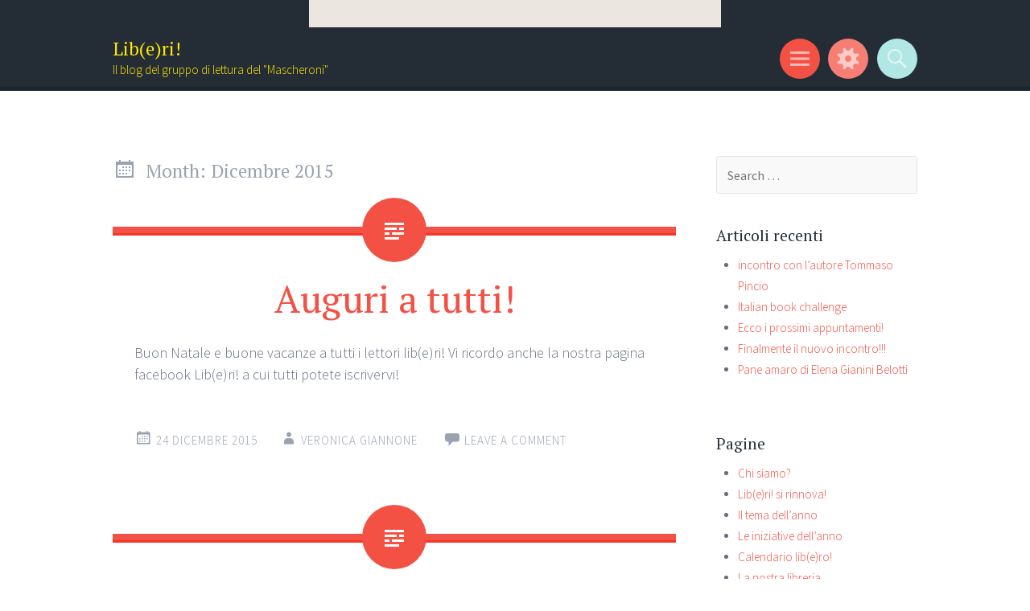

--- FILE ---
content_type: text/html; charset=UTF-8
request_url: https://liberiblog.liceomascheroni.it/2015/12/
body_size: 14761
content:
<!DOCTYPE html>
<html lang="it-IT">
<head>
<meta charset="UTF-8">
<meta name="viewport" content="width=device-width, initial-scale=1">
<link rel="profile" href="http://gmpg.org/xfn/11">
<link rel="pingback" href="https://liberiblog.liceomascheroni.it/xmlrpc.php">

<title>Dicembre 2015 &#8211; Lib(e)ri!</title>
<meta name='robots' content='max-image-preview:large' />
<link rel='dns-prefetch' href='//fonts.googleapis.com' />
<link rel="alternate" type="application/rss+xml" title="Lib(e)ri! &raquo; Feed" href="https://liberiblog.liceomascheroni.it/feed/" />
<link rel="alternate" type="application/rss+xml" title="Lib(e)ri! &raquo; Feed dei commenti" href="https://liberiblog.liceomascheroni.it/comments/feed/" />
<style id='wp-img-auto-sizes-contain-inline-css' type='text/css'>
img:is([sizes=auto i],[sizes^="auto," i]){contain-intrinsic-size:3000px 1500px}
/*# sourceURL=wp-img-auto-sizes-contain-inline-css */
</style>
<link rel='stylesheet' id='validate-engine-css-css' href='https://liberiblog.liceomascheroni.it/wp-content/plugins/wysija-newsletters/css/validationEngine.jquery.css?ver=2.22' type='text/css' media='all' />
<style id='wp-emoji-styles-inline-css' type='text/css'>

	img.wp-smiley, img.emoji {
		display: inline !important;
		border: none !important;
		box-shadow: none !important;
		height: 1em !important;
		width: 1em !important;
		margin: 0 0.07em !important;
		vertical-align: -0.1em !important;
		background: none !important;
		padding: 0 !important;
	}
/*# sourceURL=wp-emoji-styles-inline-css */
</style>
<link rel='stylesheet' id='wp-block-library-css' href='https://liberiblog.liceomascheroni.it/wp-includes/css/dist/block-library/style.min.css?ver=6.9' type='text/css' media='all' />
<style id='global-styles-inline-css' type='text/css'>
:root{--wp--preset--aspect-ratio--square: 1;--wp--preset--aspect-ratio--4-3: 4/3;--wp--preset--aspect-ratio--3-4: 3/4;--wp--preset--aspect-ratio--3-2: 3/2;--wp--preset--aspect-ratio--2-3: 2/3;--wp--preset--aspect-ratio--16-9: 16/9;--wp--preset--aspect-ratio--9-16: 9/16;--wp--preset--color--black: #000000;--wp--preset--color--cyan-bluish-gray: #abb8c3;--wp--preset--color--white: #ffffff;--wp--preset--color--pale-pink: #f78da7;--wp--preset--color--vivid-red: #cf2e2e;--wp--preset--color--luminous-vivid-orange: #ff6900;--wp--preset--color--luminous-vivid-amber: #fcb900;--wp--preset--color--light-green-cyan: #7bdcb5;--wp--preset--color--vivid-green-cyan: #00d084;--wp--preset--color--pale-cyan-blue: #8ed1fc;--wp--preset--color--vivid-cyan-blue: #0693e3;--wp--preset--color--vivid-purple: #9b51e0;--wp--preset--gradient--vivid-cyan-blue-to-vivid-purple: linear-gradient(135deg,rgb(6,147,227) 0%,rgb(155,81,224) 100%);--wp--preset--gradient--light-green-cyan-to-vivid-green-cyan: linear-gradient(135deg,rgb(122,220,180) 0%,rgb(0,208,130) 100%);--wp--preset--gradient--luminous-vivid-amber-to-luminous-vivid-orange: linear-gradient(135deg,rgb(252,185,0) 0%,rgb(255,105,0) 100%);--wp--preset--gradient--luminous-vivid-orange-to-vivid-red: linear-gradient(135deg,rgb(255,105,0) 0%,rgb(207,46,46) 100%);--wp--preset--gradient--very-light-gray-to-cyan-bluish-gray: linear-gradient(135deg,rgb(238,238,238) 0%,rgb(169,184,195) 100%);--wp--preset--gradient--cool-to-warm-spectrum: linear-gradient(135deg,rgb(74,234,220) 0%,rgb(151,120,209) 20%,rgb(207,42,186) 40%,rgb(238,44,130) 60%,rgb(251,105,98) 80%,rgb(254,248,76) 100%);--wp--preset--gradient--blush-light-purple: linear-gradient(135deg,rgb(255,206,236) 0%,rgb(152,150,240) 100%);--wp--preset--gradient--blush-bordeaux: linear-gradient(135deg,rgb(254,205,165) 0%,rgb(254,45,45) 50%,rgb(107,0,62) 100%);--wp--preset--gradient--luminous-dusk: linear-gradient(135deg,rgb(255,203,112) 0%,rgb(199,81,192) 50%,rgb(65,88,208) 100%);--wp--preset--gradient--pale-ocean: linear-gradient(135deg,rgb(255,245,203) 0%,rgb(182,227,212) 50%,rgb(51,167,181) 100%);--wp--preset--gradient--electric-grass: linear-gradient(135deg,rgb(202,248,128) 0%,rgb(113,206,126) 100%);--wp--preset--gradient--midnight: linear-gradient(135deg,rgb(2,3,129) 0%,rgb(40,116,252) 100%);--wp--preset--font-size--small: 13px;--wp--preset--font-size--medium: 20px;--wp--preset--font-size--large: 36px;--wp--preset--font-size--x-large: 42px;--wp--preset--spacing--20: 0.44rem;--wp--preset--spacing--30: 0.67rem;--wp--preset--spacing--40: 1rem;--wp--preset--spacing--50: 1.5rem;--wp--preset--spacing--60: 2.25rem;--wp--preset--spacing--70: 3.38rem;--wp--preset--spacing--80: 5.06rem;--wp--preset--shadow--natural: 6px 6px 9px rgba(0, 0, 0, 0.2);--wp--preset--shadow--deep: 12px 12px 50px rgba(0, 0, 0, 0.4);--wp--preset--shadow--sharp: 6px 6px 0px rgba(0, 0, 0, 0.2);--wp--preset--shadow--outlined: 6px 6px 0px -3px rgb(255, 255, 255), 6px 6px rgb(0, 0, 0);--wp--preset--shadow--crisp: 6px 6px 0px rgb(0, 0, 0);}:where(.is-layout-flex){gap: 0.5em;}:where(.is-layout-grid){gap: 0.5em;}body .is-layout-flex{display: flex;}.is-layout-flex{flex-wrap: wrap;align-items: center;}.is-layout-flex > :is(*, div){margin: 0;}body .is-layout-grid{display: grid;}.is-layout-grid > :is(*, div){margin: 0;}:where(.wp-block-columns.is-layout-flex){gap: 2em;}:where(.wp-block-columns.is-layout-grid){gap: 2em;}:where(.wp-block-post-template.is-layout-flex){gap: 1.25em;}:where(.wp-block-post-template.is-layout-grid){gap: 1.25em;}.has-black-color{color: var(--wp--preset--color--black) !important;}.has-cyan-bluish-gray-color{color: var(--wp--preset--color--cyan-bluish-gray) !important;}.has-white-color{color: var(--wp--preset--color--white) !important;}.has-pale-pink-color{color: var(--wp--preset--color--pale-pink) !important;}.has-vivid-red-color{color: var(--wp--preset--color--vivid-red) !important;}.has-luminous-vivid-orange-color{color: var(--wp--preset--color--luminous-vivid-orange) !important;}.has-luminous-vivid-amber-color{color: var(--wp--preset--color--luminous-vivid-amber) !important;}.has-light-green-cyan-color{color: var(--wp--preset--color--light-green-cyan) !important;}.has-vivid-green-cyan-color{color: var(--wp--preset--color--vivid-green-cyan) !important;}.has-pale-cyan-blue-color{color: var(--wp--preset--color--pale-cyan-blue) !important;}.has-vivid-cyan-blue-color{color: var(--wp--preset--color--vivid-cyan-blue) !important;}.has-vivid-purple-color{color: var(--wp--preset--color--vivid-purple) !important;}.has-black-background-color{background-color: var(--wp--preset--color--black) !important;}.has-cyan-bluish-gray-background-color{background-color: var(--wp--preset--color--cyan-bluish-gray) !important;}.has-white-background-color{background-color: var(--wp--preset--color--white) !important;}.has-pale-pink-background-color{background-color: var(--wp--preset--color--pale-pink) !important;}.has-vivid-red-background-color{background-color: var(--wp--preset--color--vivid-red) !important;}.has-luminous-vivid-orange-background-color{background-color: var(--wp--preset--color--luminous-vivid-orange) !important;}.has-luminous-vivid-amber-background-color{background-color: var(--wp--preset--color--luminous-vivid-amber) !important;}.has-light-green-cyan-background-color{background-color: var(--wp--preset--color--light-green-cyan) !important;}.has-vivid-green-cyan-background-color{background-color: var(--wp--preset--color--vivid-green-cyan) !important;}.has-pale-cyan-blue-background-color{background-color: var(--wp--preset--color--pale-cyan-blue) !important;}.has-vivid-cyan-blue-background-color{background-color: var(--wp--preset--color--vivid-cyan-blue) !important;}.has-vivid-purple-background-color{background-color: var(--wp--preset--color--vivid-purple) !important;}.has-black-border-color{border-color: var(--wp--preset--color--black) !important;}.has-cyan-bluish-gray-border-color{border-color: var(--wp--preset--color--cyan-bluish-gray) !important;}.has-white-border-color{border-color: var(--wp--preset--color--white) !important;}.has-pale-pink-border-color{border-color: var(--wp--preset--color--pale-pink) !important;}.has-vivid-red-border-color{border-color: var(--wp--preset--color--vivid-red) !important;}.has-luminous-vivid-orange-border-color{border-color: var(--wp--preset--color--luminous-vivid-orange) !important;}.has-luminous-vivid-amber-border-color{border-color: var(--wp--preset--color--luminous-vivid-amber) !important;}.has-light-green-cyan-border-color{border-color: var(--wp--preset--color--light-green-cyan) !important;}.has-vivid-green-cyan-border-color{border-color: var(--wp--preset--color--vivid-green-cyan) !important;}.has-pale-cyan-blue-border-color{border-color: var(--wp--preset--color--pale-cyan-blue) !important;}.has-vivid-cyan-blue-border-color{border-color: var(--wp--preset--color--vivid-cyan-blue) !important;}.has-vivid-purple-border-color{border-color: var(--wp--preset--color--vivid-purple) !important;}.has-vivid-cyan-blue-to-vivid-purple-gradient-background{background: var(--wp--preset--gradient--vivid-cyan-blue-to-vivid-purple) !important;}.has-light-green-cyan-to-vivid-green-cyan-gradient-background{background: var(--wp--preset--gradient--light-green-cyan-to-vivid-green-cyan) !important;}.has-luminous-vivid-amber-to-luminous-vivid-orange-gradient-background{background: var(--wp--preset--gradient--luminous-vivid-amber-to-luminous-vivid-orange) !important;}.has-luminous-vivid-orange-to-vivid-red-gradient-background{background: var(--wp--preset--gradient--luminous-vivid-orange-to-vivid-red) !important;}.has-very-light-gray-to-cyan-bluish-gray-gradient-background{background: var(--wp--preset--gradient--very-light-gray-to-cyan-bluish-gray) !important;}.has-cool-to-warm-spectrum-gradient-background{background: var(--wp--preset--gradient--cool-to-warm-spectrum) !important;}.has-blush-light-purple-gradient-background{background: var(--wp--preset--gradient--blush-light-purple) !important;}.has-blush-bordeaux-gradient-background{background: var(--wp--preset--gradient--blush-bordeaux) !important;}.has-luminous-dusk-gradient-background{background: var(--wp--preset--gradient--luminous-dusk) !important;}.has-pale-ocean-gradient-background{background: var(--wp--preset--gradient--pale-ocean) !important;}.has-electric-grass-gradient-background{background: var(--wp--preset--gradient--electric-grass) !important;}.has-midnight-gradient-background{background: var(--wp--preset--gradient--midnight) !important;}.has-small-font-size{font-size: var(--wp--preset--font-size--small) !important;}.has-medium-font-size{font-size: var(--wp--preset--font-size--medium) !important;}.has-large-font-size{font-size: var(--wp--preset--font-size--large) !important;}.has-x-large-font-size{font-size: var(--wp--preset--font-size--x-large) !important;}
/*# sourceURL=global-styles-inline-css */
</style>

<style id='classic-theme-styles-inline-css' type='text/css'>
/*! This file is auto-generated */
.wp-block-button__link{color:#fff;background-color:#32373c;border-radius:9999px;box-shadow:none;text-decoration:none;padding:calc(.667em + 2px) calc(1.333em + 2px);font-size:1.125em}.wp-block-file__button{background:#32373c;color:#fff;text-decoration:none}
/*# sourceURL=/wp-includes/css/classic-themes.min.css */
</style>
<link rel='stylesheet' id='sorbet-style-css' href='https://liberiblog.liceomascheroni.it/wp-content/themes/sorbet/style.css?ver=6.9' type='text/css' media='all' />
<link rel='stylesheet' id='sorbet-fonts-css' href='https://fonts.googleapis.com/css?family=Source+Sans+Pro%3A300%2C400%2C700%2C300italic%2C400italic%2C700italic%7CPT+Serif%3A400%2C700%2C400italic%2C700italic&#038;subset=latin%2Clatin-ext' type='text/css' media='all' />
<link rel='stylesheet' id='genericons-css' href='https://liberiblog.liceomascheroni.it/wp-content/themes/sorbet/genericons/genericons.css?ver=3.4.1' type='text/css' media='all' />
<link rel='stylesheet' id='dashicons-css' href='https://liberiblog.liceomascheroni.it/wp-includes/css/dashicons.min.css?ver=6.9' type='text/css' media='all' />
<link rel='stylesheet' id='my-calendar-lists-css' href='https://liberiblog.liceomascheroni.it/wp-content/plugins/my-calendar/css/list-presets.css?ver=3.6.17' type='text/css' media='all' />
<link rel='stylesheet' id='my-calendar-reset-css' href='https://liberiblog.liceomascheroni.it/wp-content/plugins/my-calendar/css/reset.css?ver=3.6.17' type='text/css' media='all' />
<link rel='stylesheet' id='my-calendar-style-css' href='https://liberiblog.liceomascheroni.it/wp-content/plugins/my-calendar/styles/twentyfifteen.css?ver=3.6.17-twentyfifteen-css' type='text/css' media='all' />
<style id='my-calendar-style-inline-css' type='text/css'>

/* Styles by My Calendar - Joe Dolson https://www.joedolson.com/ */

.my-calendar-modal .event-title svg { background-color: #ffffcc; padding: 3px; }
.mc-main .mc_general .event-title, .mc-main .mc_general .event-title a { background: #ffffcc !important; color: #000000 !important; }
.mc-main .mc_general .event-title button { background: #ffffcc !important; color: #000000 !important; }
.mc-main .mc_general .event-title a:hover, .mc-main .mc_general .event-title a:focus { background: #ffffff !important;}
.mc-main .mc_general .event-title button:hover, .mc-main .mc_general .event-title button:focus { background: #ffffff !important;}
.mc-main, .mc-event, .my-calendar-modal, .my-calendar-modal-overlay, .mc-event-list {--primary-dark: #313233; --primary-light: #fff; --secondary-light: #fff; --secondary-dark: #000; --highlight-dark: #666; --highlight-light: #efefef; --close-button: #b32d2e; --search-highlight-bg: #f5e6ab; --navbar-background: transparent; --nav-button-bg: #fff; --nav-button-color: #313233; --nav-button-border: #313233; --nav-input-border: #313233; --nav-input-background: #fff; --nav-input-color: #313233; --grid-cell-border: #0000001f; --grid-header-border: #313233; --grid-header-color: #313233; --grid-weekend-color: #313233; --grid-header-bg: transparent; --grid-weekend-bg: transparent; --grid-cell-background: transparent; --current-day-border: #313233; --current-day-color: #313233; --current-day-bg: transparent; --date-has-events-bg: #313233; --date-has-events-color: #f6f7f7; --calendar-heading: clamp( 1.125rem, 24px, 2.5rem ); --event-title: clamp( 1.25rem, 24px, 2.5rem ); --grid-date: 16px; --grid-date-heading: clamp( .75rem, 16px, 1.5rem ); --modal-title: 1.5rem; --navigation-controls: clamp( .75rem, 16px, 1.5rem ); --card-heading: 1.125rem; --list-date: 1.25rem; --author-card: clamp( .75rem, 14px, 1.5rem); --single-event-title: clamp( 1.25rem, 24px, 2.5rem ); --mini-time-text: clamp( .75rem, 14px 1.25rem ); --list-event-date: 1.25rem; --list-event-title: 1.2rem; --grid-max-width: 1260px; --list-preset-border-color: #000000; --list-preset-stripe-background: rgba( 0,0,0,.04 ); --list-preset-date-badge-background: #000; --list-preset-date-badge-color: #fff; --list-preset-background: transparent; --category-mc_general: #ffffcc; }
/*# sourceURL=my-calendar-style-inline-css */
</style>
<script type="text/javascript" src="https://liberiblog.liceomascheroni.it/wp-includes/js/jquery/jquery.min.js?ver=3.7.1" id="jquery-core-js"></script>
<script type="text/javascript" src="https://liberiblog.liceomascheroni.it/wp-includes/js/jquery/jquery-migrate.min.js?ver=3.4.1" id="jquery-migrate-js"></script>
<link rel="https://api.w.org/" href="https://liberiblog.liceomascheroni.it/wp-json/" /><link rel="EditURI" type="application/rsd+xml" title="RSD" href="https://liberiblog.liceomascheroni.it/xmlrpc.php?rsd" />
<meta name="generator" content="WordPress 6.9" />
	<style type="text/css">
			.site-title a,
		.site-description {
			color: #ffe500;
		}
		</style>
	<style type="text/css" id="custom-background-css">
body.custom-background { background-color: #ffffff; }
</style>
	<link rel="icon" href="https://liberiblog.liceomascheroni.it/wp-content/uploads/2015/09/cropped-cropped-logo-ragazzi-32x32.jpg" sizes="32x32" />
<link rel="icon" href="https://liberiblog.liceomascheroni.it/wp-content/uploads/2015/09/cropped-cropped-logo-ragazzi-192x192.jpg" sizes="192x192" />
<link rel="apple-touch-icon" href="https://liberiblog.liceomascheroni.it/wp-content/uploads/2015/09/cropped-cropped-logo-ragazzi-180x180.jpg" />
<meta name="msapplication-TileImage" content="https://liberiblog.liceomascheroni.it/wp-content/uploads/2015/09/cropped-cropped-logo-ragazzi-270x270.jpg" />
</head>

<body class="archive date custom-background wp-theme-sorbet group-blog right-sidebar">
<div id="page" class="hfeed site">
		<header id="masthead" class="site-header" role="banner">
				<a href="https://liberiblog.liceomascheroni.it/" rel="home">
			<img src="https://liberiblog.liceomascheroni.it/wp-content/uploads/2024/12/cropped-cropped-Liberi-logo.png" width="512" height="34" alt="">
		</a>
				<div class="site-header-wrapper">
			<div class="site-branding">
				<h1 class="site-title"><a href="https://liberiblog.liceomascheroni.it/" rel="home">Lib(e)ri!</a></h1>
				<h2 class="site-description">Il blog del gruppo di lettura del &quot;Mascheroni&quot;</h2>
			</div>

			<div class="toggles">
				<div id="menu-toggle" class="toggle" title="Menu"><span class="screen-reader-text">Menu</span></div>
									<div id="sidebar-toggle" class="toggle" title="Widgets"><span class="screen-reader-text">Widgets</span></div>
												<div id="search-toggle" class="toggle" title="Search"><span class="screen-reader-text">Search</span></div>
			</div>
		</div>
	</header><!-- #masthead -->
	<div id="menu-toggle-nav" class="panel">
		<nav id="site-navigation" class="main-navigation" role="navigation">
			<a class="skip-link screen-reader-text" href="#content">Skip to content</a>

			<div class="menu-pagine-container"><ul id="menu-pagine" class="menu"><li id="menu-item-50" class="menu-item menu-item-type-post_type menu-item-object-page menu-item-50"><a href="https://liberiblog.liceomascheroni.it/chi-siamo-2/">Chi siamo?</a></li>
<li id="menu-item-48" class="menu-item menu-item-type-post_type menu-item-object-page menu-item-48"><a href="https://liberiblog.liceomascheroni.it/le-iniziative-dellanno/">Le iniziative dell&#8217;anno</a></li>
<li id="menu-item-49" class="menu-item menu-item-type-post_type menu-item-object-page menu-item-49"><a href="https://liberiblog.liceomascheroni.it/le-nostre-collaborazioni/">Le nostre collaborazioni</a></li>
</ul></div>		</nav><!-- #site-navigation -->
	</div>
				<div id="sidebar-toggle-nav" class="panel">
	<div class="widget-areas">
		<div class="widget-area">
					</div>
		<div class="widget-area">
			<aside id="categories-5" class="widget widget_categories"><h1 class="widget-title">Categorie</h1>
			<ul>
					<li class="cat-item cat-item-7"><a href="https://liberiblog.liceomascheroni.it/category/recensioni/">Recensioni</a>
</li>
	<li class="cat-item cat-item-1"><a href="https://liberiblog.liceomascheroni.it/category/senza-categoria/">Senza categoria</a>
</li>
			</ul>

			</aside>		</div>
		<div class="widget-area">
					</div>
	</div>
</div>		<div id="search-toggle-nav" class="panel">
		<div class="search-wrapper">
			<form role="search" method="get" class="search-form" action="https://liberiblog.liceomascheroni.it/">
	<label>
		<span class="screen-reader-text">Search for:</span>
		<input type="search" class="search-field" placeholder="Search &hellip;" value="" name="s">
	</label>
	<input type="submit" class="search-submit" value="Search">
</form>
		</div>
	</div>
	<div id="content" class="site-content">

	<section id="primary" class="content-area">
		<main id="main" class="site-main" role="main">

		
			<header class="page-header">
				<h1 class="page-title">
					Month: <span>Dicembre 2015</span>				</h1>
											</header><!-- .page-header -->

						
				
<article id="post-272" class="post-272 post type-post status-publish format-standard hentry category-senza-categoria">
		<header class="entry-header">
		<h1 class="entry-title"><a href="https://liberiblog.liceomascheroni.it/auguri-a-tutti/" rel="bookmark">Auguri a tutti!</a></h1>	</header><!-- .entry-header -->

		<div class="entry-content">
		<p>Buon Natale e buone vacanze a tutti i lettori lib(e)ri! Vi ricordo anche la nostra pagina facebook Lib(e)ri! a cui tutti potete iscrivervi!</p>
			</div><!-- .entry-content -->
	
	<footer class="entry-meta">
		<span class="post-date"><a href="https://liberiblog.liceomascheroni.it/auguri-a-tutti/" title="15:11" rel="bookmark"><time class="entry-date" datetime="2015-12-24T15:11:28+01:00">24 Dicembre 2015</time></a></span><span class="byline"><span class="author vcard"><a class="url fn n" href="https://liberiblog.liceomascheroni.it/author/giannone/" title="View all posts by Veronica Giannone" rel="author">Veronica Giannone</a></span></span>		
					
				<span class="comments-link"><a href="https://liberiblog.liceomascheroni.it/auguri-a-tutti/#respond">Leave a comment</a></span>
		
			</footer><!-- .entry-meta -->
</article><!-- #post-## -->

			
				
<article id="post-256" class="post-256 post type-post status-publish format-standard hentry category-senza-categoria">
		<header class="entry-header">
		<h1 class="entry-title"><a href="https://liberiblog.liceomascheroni.it/maratona-di-lettura/" rel="bookmark">maratona di lettura</a></h1>	</header><!-- .entry-header -->

		<div class="entry-content">
		<p><a href="http://liberiblog.liceomascheroni.it/wp-content/uploads/2015/12/P1030015.jpg"><img fetchpriority="high" decoding="async" class="alignnone size-medium wp-image-257" src="http://liberiblog.liceomascheroni.it/wp-content/uploads/2015/12/P1030015-300x225.jpg" alt="maratona" width="300" height="225" srcset="https://liberiblog.liceomascheroni.it/wp-content/uploads/2015/12/P1030015-300x225.jpg 300w, https://liberiblog.liceomascheroni.it/wp-content/uploads/2015/12/P1030015-1024x768.jpg 1024w, https://liberiblog.liceomascheroni.it/wp-content/uploads/2015/12/P1030015-600x450.jpg 600w, https://liberiblog.liceomascheroni.it/wp-content/uploads/2015/12/P1030015-770x578.jpg 770w" sizes="(max-width: 300px) 100vw, 300px" /></a><a href="http://liberiblog.liceomascheroni.it/wp-content/uploads/2015/12/P1030017.jpg"><img decoding="async" class="alignnone size-medium wp-image-258" src="http://liberiblog.liceomascheroni.it/wp-content/uploads/2015/12/P1030017-300x225.jpg" alt="P1030017" width="300" height="225" srcset="https://liberiblog.liceomascheroni.it/wp-content/uploads/2015/12/P1030017-300x225.jpg 300w, https://liberiblog.liceomascheroni.it/wp-content/uploads/2015/12/P1030017-1024x768.jpg 1024w, https://liberiblog.liceomascheroni.it/wp-content/uploads/2015/12/P1030017-600x450.jpg 600w, https://liberiblog.liceomascheroni.it/wp-content/uploads/2015/12/P1030017-770x578.jpg 770w" sizes="(max-width: 300px) 100vw, 300px" /></a><a href="http://liberiblog.liceomascheroni.it/wp-content/uploads/2015/12/P1030018.jpg"><img decoding="async" class="alignnone size-medium wp-image-259" src="http://liberiblog.liceomascheroni.it/wp-content/uploads/2015/12/P1030018-300x225.jpg" alt="P1030018" width="300" height="225" srcset="https://liberiblog.liceomascheroni.it/wp-content/uploads/2015/12/P1030018-300x225.jpg 300w, https://liberiblog.liceomascheroni.it/wp-content/uploads/2015/12/P1030018-1024x768.jpg 1024w, https://liberiblog.liceomascheroni.it/wp-content/uploads/2015/12/P1030018-600x450.jpg 600w, https://liberiblog.liceomascheroni.it/wp-content/uploads/2015/12/P1030018-770x578.jpg 770w" sizes="(max-width: 300px) 100vw, 300px" /></a> <a href="http://liberiblog.liceomascheroni.it/wp-content/uploads/2015/12/P1030020.jpg"><img loading="lazy" decoding="async" class="alignnone size-medium wp-image-260" src="http://liberiblog.liceomascheroni.it/wp-content/uploads/2015/12/P1030020-300x225.jpg" alt="P1030020" width="300" height="225" srcset="https://liberiblog.liceomascheroni.it/wp-content/uploads/2015/12/P1030020-300x225.jpg 300w, https://liberiblog.liceomascheroni.it/wp-content/uploads/2015/12/P1030020-1024x768.jpg 1024w, https://liberiblog.liceomascheroni.it/wp-content/uploads/2015/12/P1030020-600x450.jpg 600w, https://liberiblog.liceomascheroni.it/wp-content/uploads/2015/12/P1030020-770x578.jpg 770w" sizes="auto, (max-width: 300px) 100vw, 300px" /></a><a href="http://liberiblog.liceomascheroni.it/wp-content/uploads/2015/12/P1030026.jpg"><img loading="lazy" decoding="async" class="alignnone size-medium wp-image-261" src="http://liberiblog.liceomascheroni.it/wp-content/uploads/2015/12/P1030026-300x225.jpg" alt="P1030026" width="300" height="225" srcset="https://liberiblog.liceomascheroni.it/wp-content/uploads/2015/12/P1030026-300x225.jpg 300w, https://liberiblog.liceomascheroni.it/wp-content/uploads/2015/12/P1030026-1024x768.jpg 1024w, https://liberiblog.liceomascheroni.it/wp-content/uploads/2015/12/P1030026-600x450.jpg 600w, https://liberiblog.liceomascheroni.it/wp-content/uploads/2015/12/P1030026-770x578.jpg 770w" sizes="auto, (max-width: 300px) 100vw, 300px" /></a><a href="http://liberiblog.liceomascheroni.it/wp-content/uploads/2015/12/P1030024.jpg"><img loading="lazy" decoding="async" class="alignnone size-medium wp-image-262" src="http://liberiblog.liceomascheroni.it/wp-content/uploads/2015/12/P1030024-300x225.jpg" alt="P1030024" width="300" height="225" srcset="https://liberiblog.liceomascheroni.it/wp-content/uploads/2015/12/P1030024-300x225.jpg 300w, https://liberiblog.liceomascheroni.it/wp-content/uploads/2015/12/P1030024-1024x768.jpg 1024w, https://liberiblog.liceomascheroni.it/wp-content/uploads/2015/12/P1030024-600x450.jpg 600w, https://liberiblog.liceomascheroni.it/wp-content/uploads/2015/12/P1030024-770x578.jpg 770w" sizes="auto, (max-width: 300px) 100vw, 300px" /></a></p>
			</div><!-- .entry-content -->
	
	<footer class="entry-meta">
		<span class="post-date"><a href="https://liberiblog.liceomascheroni.it/maratona-di-lettura/" title="11:19" rel="bookmark"><time class="entry-date" datetime="2015-12-20T11:19:33+01:00">20 Dicembre 2015</time></a></span><span class="byline"><span class="author vcard"><a class="url fn n" href="https://liberiblog.liceomascheroni.it/author/rosa-milana/" title="View all posts by Rosa Milana" rel="author">Rosa Milana</a></span></span>		
					
				<span class="comments-link"><a href="https://liberiblog.liceomascheroni.it/maratona-di-lettura/#respond">Leave a comment</a></span>
		
			</footer><!-- .entry-meta -->
</article><!-- #post-## -->

			
				
<article id="post-249" class="post-249 post type-post status-publish format-standard hentry category-senza-categoria">
		<header class="entry-header">
		<h1 class="entry-title"><a href="https://liberiblog.liceomascheroni.it/arriva-la-grande-maratona-di-lettura-natalizia/" rel="bookmark">Arriva la grande maratona di lettura natalizia!</a></h1>	</header><!-- .entry-header -->

		<div class="entry-content">
		<p>Sabato 19 dicembre dalle 15 alle 19 in Aula Magna&#8230;eccoci arrivati finalmente alla maratona natalizia! Trovate tutte le informazioni nel manifesto, fate girare la voce!!!</p>
<p><a href="http://liberiblog.liceomascheroni.it/wp-content/uploads/2015/12/maratona-natale-2015.pdf">maratona natale 2015</a></p>
			</div><!-- .entry-content -->
	
	<footer class="entry-meta">
		<span class="post-date"><a href="https://liberiblog.liceomascheroni.it/arriva-la-grande-maratona-di-lettura-natalizia/" title="17:07" rel="bookmark"><time class="entry-date" datetime="2015-12-11T17:07:08+01:00">11 Dicembre 2015</time></a></span><span class="byline"><span class="author vcard"><a class="url fn n" href="https://liberiblog.liceomascheroni.it/author/giannone/" title="View all posts by Veronica Giannone" rel="author">Veronica Giannone</a></span></span>		
					
				<span class="comments-link"><a href="https://liberiblog.liceomascheroni.it/arriva-la-grande-maratona-di-lettura-natalizia/#respond">Leave a comment</a></span>
		
			</footer><!-- .entry-meta -->
</article><!-- #post-## -->

			
				
<article id="post-242" class="post-242 post type-post status-publish format-standard hentry category-senza-categoria">
		<header class="entry-header">
		<h1 class="entry-title"><a href="https://liberiblog.liceomascheroni.it/lo-scambio-dei-libri/" rel="bookmark">lo scambio dei libri</a></h1>	</header><!-- .entry-header -->

		<div class="entry-content">
		<p><a href="http://liberiblog.liceomascheroni.it/wp-content/uploads/2015/12/P1020993.jpg"><img loading="lazy" decoding="async" class="alignnone size-medium wp-image-239" src="http://liberiblog.liceomascheroni.it/wp-content/uploads/2015/12/P1020993-300x225.jpg" alt="P1020993" width="300" height="225" srcset="https://liberiblog.liceomascheroni.it/wp-content/uploads/2015/12/P1020993-300x225.jpg 300w, https://liberiblog.liceomascheroni.it/wp-content/uploads/2015/12/P1020993-1024x768.jpg 1024w, https://liberiblog.liceomascheroni.it/wp-content/uploads/2015/12/P1020993-600x450.jpg 600w, https://liberiblog.liceomascheroni.it/wp-content/uploads/2015/12/P1020993-770x578.jpg 770w" sizes="auto, (max-width: 300px) 100vw, 300px" /></a><a href="http://liberiblog.liceomascheroni.it/wp-content/uploads/2015/12/P1020985.jpg"><img loading="lazy" decoding="async" class="alignnone size-medium wp-image-238" src="http://liberiblog.liceomascheroni.it/wp-content/uploads/2015/12/P1020985-300x225.jpg" alt="P1020985" width="300" height="225" srcset="https://liberiblog.liceomascheroni.it/wp-content/uploads/2015/12/P1020985-300x225.jpg 300w, https://liberiblog.liceomascheroni.it/wp-content/uploads/2015/12/P1020985-1024x768.jpg 1024w, https://liberiblog.liceomascheroni.it/wp-content/uploads/2015/12/P1020985-600x450.jpg 600w, https://liberiblog.liceomascheroni.it/wp-content/uploads/2015/12/P1020985-770x578.jpg 770w" sizes="auto, (max-width: 300px) 100vw, 300px" /></a><a href="http://liberiblog.liceomascheroni.it/wp-content/uploads/2015/12/P1020997.jpg"><img loading="lazy" decoding="async" class="alignnone size-medium wp-image-236" src="http://liberiblog.liceomascheroni.it/wp-content/uploads/2015/12/P1020997-300x225.jpg" alt="P1020997" width="300" height="225" srcset="https://liberiblog.liceomascheroni.it/wp-content/uploads/2015/12/P1020997-300x225.jpg 300w, https://liberiblog.liceomascheroni.it/wp-content/uploads/2015/12/P1020997-1024x768.jpg 1024w, https://liberiblog.liceomascheroni.it/wp-content/uploads/2015/12/P1020997-600x450.jpg 600w, https://liberiblog.liceomascheroni.it/wp-content/uploads/2015/12/P1020997-770x578.jpg 770w" sizes="auto, (max-width: 300px) 100vw, 300px" /></a><a href="http://liberiblog.liceomascheroni.it/wp-content/uploads/2015/12/P1020994.jpg"><img loading="lazy" decoding="async" class="alignnone size-medium wp-image-243" src="http://liberiblog.liceomascheroni.it/wp-content/uploads/2015/12/P1020994-300x225.jpg" alt="P1020994" width="300" height="225" srcset="https://liberiblog.liceomascheroni.it/wp-content/uploads/2015/12/P1020994-300x225.jpg 300w, https://liberiblog.liceomascheroni.it/wp-content/uploads/2015/12/P1020994-1024x768.jpg 1024w, https://liberiblog.liceomascheroni.it/wp-content/uploads/2015/12/P1020994-600x450.jpg 600w, https://liberiblog.liceomascheroni.it/wp-content/uploads/2015/12/P1020994-770x578.jpg 770w" sizes="auto, (max-width: 300px) 100vw, 300px" /></a><a href="http://liberiblog.liceomascheroni.it/wp-content/uploads/2015/12/P1020989.jpg"><img loading="lazy" decoding="async" class="alignnone size-medium wp-image-244" src="http://liberiblog.liceomascheroni.it/wp-content/uploads/2015/12/P1020989-300x225.jpg" alt="P1020989" width="300" height="225" srcset="https://liberiblog.liceomascheroni.it/wp-content/uploads/2015/12/P1020989-300x225.jpg 300w, https://liberiblog.liceomascheroni.it/wp-content/uploads/2015/12/P1020989-1024x768.jpg 1024w, https://liberiblog.liceomascheroni.it/wp-content/uploads/2015/12/P1020989-600x450.jpg 600w, https://liberiblog.liceomascheroni.it/wp-content/uploads/2015/12/P1020989-770x578.jpg 770w" sizes="auto, (max-width: 300px) 100vw, 300px" /></a><a href="http://liberiblog.liceomascheroni.it/wp-content/uploads/2015/12/P1020986.jpg"><img loading="lazy" decoding="async" class="alignnone size-medium wp-image-245" src="http://liberiblog.liceomascheroni.it/wp-content/uploads/2015/12/P1020986-300x225.jpg" alt="P1020986" width="300" height="225" srcset="https://liberiblog.liceomascheroni.it/wp-content/uploads/2015/12/P1020986-300x225.jpg 300w, https://liberiblog.liceomascheroni.it/wp-content/uploads/2015/12/P1020986-1024x768.jpg 1024w, https://liberiblog.liceomascheroni.it/wp-content/uploads/2015/12/P1020986-600x450.jpg 600w, https://liberiblog.liceomascheroni.it/wp-content/uploads/2015/12/P1020986-770x578.jpg 770w" sizes="auto, (max-width: 300px) 100vw, 300px" /></a></p>
			</div><!-- .entry-content -->
	
	<footer class="entry-meta">
		<span class="post-date"><a href="https://liberiblog.liceomascheroni.it/lo-scambio-dei-libri/" title="14:43" rel="bookmark"><time class="entry-date" datetime="2015-12-04T14:43:14+01:00">4 Dicembre 2015</time></a></span><span class="byline"><span class="author vcard"><a class="url fn n" href="https://liberiblog.liceomascheroni.it/author/rosa-milana/" title="View all posts by Rosa Milana" rel="author">Rosa Milana</a></span></span>		
					
				<span class="comments-link"><a href="https://liberiblog.liceomascheroni.it/lo-scambio-dei-libri/#respond">Leave a comment</a></span>
		
			</footer><!-- .entry-meta -->
</article><!-- #post-## -->

			
				
<article id="post-233" class="post-233 post type-post status-publish format-quote hentry category-senza-categoria post_format-post-format-quote">
			<a class="entry-format" href="https://liberiblog.liceomascheroni.it/type/quote/" title="All Citazione posts"><span class="screen-reader-text">Citazione</span></a>
		<header class="entry-header">
		<h1 class="entry-title"><a href="https://liberiblog.liceomascheroni.it/citazioni/" rel="bookmark">Citazioni</a></h1>	</header><!-- .entry-header -->

		<div class="entry-content">
		<blockquote><p>&#8221;   <em>           Una lettrice vive più di mille vite,</em></p>
<p><em>prima di morire      &#8221;       </em></p></blockquote>
<p><em>                                                                                                         -George R.R Martin-</em></p>
<hr />
<p style="text-align: right">
			</div><!-- .entry-content -->
	
	<footer class="entry-meta">
		<span class="post-date"><a href="https://liberiblog.liceomascheroni.it/citazioni/" title="15:19" rel="bookmark"><time class="entry-date" datetime="2015-12-03T15:19:47+01:00">3 Dicembre 2015</time></a></span><span class="byline"><span class="author vcard"><a class="url fn n" href="https://liberiblog.liceomascheroni.it/author/nicole-2/" title="View all posts by Nicky.L.S" rel="author">Nicky.L.S</a></span></span>		
					
				<span class="comments-link"><a href="https://liberiblog.liceomascheroni.it/citazioni/#respond">Leave a comment</a></span>
		
			</footer><!-- .entry-meta -->
</article><!-- #post-## -->

			
				
<article id="post-224" class="post-224 post type-post status-publish format-standard hentry category-senza-categoria">
		<header class="entry-header">
		<h1 class="entry-title"><a href="https://liberiblog.liceomascheroni.it/storie/" rel="bookmark">Storie</a></h1>	</header><!-- .entry-header -->

		<div class="entry-content">
		<p style="text-align: left"><em>Hello Guys !</em><br />
Purtroppo questo martedì non ho potuto partecipare all&#8217;incontro di lettura a causa di un malessere, perciò di conseguenza non conosco l&#8217;argomento di cui si è discusso.</p>
<p style="text-align: left">Tuttavia volevo sapere Quali sono i vostri generi preferiti, e sapere se magari dietro questa scelta c&#8217;è un motivo.<em> Una storia.</em><br />
Sapete, a mio parere , forse a causa della nostra continua ricerca di una nuova storia da scoprire, di un nuovo libro da divorare , abbiamo un po&#8217; perso di vista la nostra vita .</p>
<p style="text-align: left">La nostra vita è un&#8217; intera<em> raccolta di storie e racconti pronta ad essere riscoperta e rivissuta.</em><br />
Ogni nostra piccola esperienza, ogni giorno ed ogni nostro interesse o segreto racconta ,o racchiude al suo interno una storia. Noi non dovremmo far altro che ricordarle e ridarle vita. Magari scriverle anche; non si sa mai dove potrebbe celarsi una grande storia.<br />
Detto questo vi saluto e spero rispondiate in molti, scrivendo il vostro genere e libro preferito. Scrivete anche perché l&#8217;avete scelto, se c&#8217;è un motivo.</p>
<p style="text-align: left">-All the love L.S-<br />
(Nicky)</p>
			</div><!-- .entry-content -->
	
	<footer class="entry-meta">
		<span class="post-date"><a href="https://liberiblog.liceomascheroni.it/storie/" title="15:03" rel="bookmark"><time class="entry-date" datetime="2015-12-03T15:03:12+01:00">3 Dicembre 2015</time></a></span><span class="byline"><span class="author vcard"><a class="url fn n" href="https://liberiblog.liceomascheroni.it/author/nicole-2/" title="View all posts by Nicky.L.S" rel="author">Nicky.L.S</a></span></span>		
					
				<span class="comments-link"><a href="https://liberiblog.liceomascheroni.it/storie/#comments">2 Comments</a></span>
		
			</footer><!-- .entry-meta -->
</article><!-- #post-## -->

			
				
<article id="post-222" class="post-222 post type-post status-publish format-standard hentry category-senza-categoria">
		<header class="entry-header">
		<h1 class="entry-title"><a href="https://liberiblog.liceomascheroni.it/i-nuovi-libri/" rel="bookmark">I nuovi libri!</a></h1>	</header><!-- .entry-header -->

		<div class="entry-content">
		<p>Buonasera a tutti, oggi ci siamo trovati e, nonostante il periodo ricco (si fa per dire&#8230;) di verifiche varie, eravate presenti in tanti! Abbiamo parlato del libro su Samia che ha ricevuto delle valutazioni da 3,5 a 4,5 su 5, quindi vi è piaciuto e interessato, sono contenta!</p>
<p>I nuovi libri sono due:</p>
<p><strong>Fabio Geda, &#8220;Per il resto del viaggio ho sparato agli indiani&#8221;</strong>, la storia di un tredicenne rumeno che dall&#8217;Italia parte per un viaggio avventuroso attraverso l&#8217;Europa alla ricerca del padre e del nonno.</p>
<p><strong>Elena Gianini Belotti, &#8220;Pane amaro. Un immigrato italiano in America&#8221;:</strong> racconta la vicenda del padre della scrittrice che nel 1919 emigrò in America in cerca di lavoro, partendo dalle valli bergamasche.</p>
<p>Il primo è un libro facile da leggere e scritto in modo leggero, adatto a tutti, il secondo è più impegnativo, sia come lunghezza che come scrittura, ma è un romanzo importante sull&#8217;emigrazione storica degli italiani ai primi del &#8216;900.</p>
<p>Buona lettura!!!</p>
<p>&nbsp;</p>
<p>&nbsp;</p>
<p>&nbsp;</p>
<p>&nbsp;</p>
<p>&nbsp;</p>
<p>&nbsp;</p>
<p>&nbsp;</p>
<p>&nbsp;</p>
<p>&nbsp;</p>
<p>&nbsp;</p>
<p>&nbsp;</p>
			</div><!-- .entry-content -->
	
	<footer class="entry-meta">
		<span class="post-date"><a href="https://liberiblog.liceomascheroni.it/i-nuovi-libri/" title="18:46" rel="bookmark"><time class="entry-date" datetime="2015-12-01T18:46:50+01:00">1 Dicembre 2015</time></a></span><span class="byline"><span class="author vcard"><a class="url fn n" href="https://liberiblog.liceomascheroni.it/author/giannone/" title="View all posts by Veronica Giannone" rel="author">Veronica Giannone</a></span></span>		
					
				<span class="comments-link"><a href="https://liberiblog.liceomascheroni.it/i-nuovi-libri/#respond">Leave a comment</a></span>
		
			</footer><!-- .entry-meta -->
</article><!-- #post-## -->

			
				
<article id="post-203" class="post-203 post type-post status-publish format-standard hentry category-recensioni">
		<header class="entry-header">
		<h1 class="entry-title"><a href="https://liberiblog.liceomascheroni.it/cio-che-inferno-non-e/" rel="bookmark">Ciò che inferno non è</a></h1>	</header><!-- .entry-header -->

		<div class="entry-content">
		<p>Questo libro, scritto da Alessandro D&#8217;Avenia, è basato sul personaggio di Don Pino Puglisi, un prete che è morto cercando di salvare gli abitanti di Brancaccio dalle grinfie di Cosa Nostra.</p>
<p>TRAMA<a href="http://liberiblog.liceomascheroni.it/wp-content/uploads/2015/12/download.jpg"><img loading="lazy" decoding="async" class="wp-image-219 alignright" src="http://liberiblog.liceomascheroni.it/wp-content/uploads/2015/12/download.jpg" alt="download" width="259" height="386" /></a></p>
<p><em>23 maggio 1992, la scuola sta per finire: un gruppo di liceali palermitani sta festeggiando in piscina, quando dalla tv giungono le immagini della strage di Capaci. Federico è uno di quei ragazzi. Porta il nome di un sovrano antico, e come lui ama la letteratura e la sua terra. Mesi dopo, alla fine di un nuovo anno scolastico, proprio mentre si prepara ad andare a Oxford per un mese di studio, Federico incontra “3P”, il prof di religione: lo chiamano così perché il suo nome intero è Padre Pino Puglisi, e lui non se la prende, sorride. 3P lancia al ragazzo l’invito ad andare a Brancaccio a dargli una mano con i bambini del centro Padre Nostro, che don Pino ha inaugurato per strapparli alla ai “padrini” del quartiere, parodia violenta della paternità. Quando Federico attraversa il passaggio a livello che porta a Brancaccio, ancora non sa che in quel preciso istante comincia la sua nuova vita, quella vera. Quella sera tornerà a casa senza bici – gliela rubano –, con il labbro spaccato da un pugno e con la sensazione di dover ricominciare da capo: dal buio dei vicoli controllati da uomini senza scrupoli come il Cacciatore, &#8216;U turco, Nuccio; dalle vite spesso disperate, sempre durissime, ma talora felici di Francesco, Maria, Dario, Serena e tanti altri; ma anche da Lucia, ragazza dagli occhi pieni di coraggio e limpidezza&#8230; Fino al 15 settembre 1993: il giorno del cinquantaseiesimo compleanno di padre Pino, lo stesso in cui viene ucciso. Il giorno in cui la bellezza e la speranza per Palermo restano affidate alle sue mani di ragazzo, chiamato a cercare e difendere ciò che, in mezzo all&#8217;inferno, inferno non è.</em></p>
<p>Questo romanzo mi è piaciuto tantissimo, perché parla della mafia in modo diverso da altri libri,ad esempio in molti capitoli viene presentato anche il punto di vista dei mafiosi. Inoltre sono rimasta affascinata dalla figura di don Pino, che è stato un padre per tutti i bambini di Brancaccio, che ha sempre mantenuto il sorriso, anche nelle difficoltà, fino alla morte.</p>
<p>E&#8217; un libro capace di commuovere tutti, soprattutto nelle ultime pagine (ha commosso anche me). Ve lo consiglio vivamente!</p>
<p>CITAZIONE</p>
<blockquote><p>Se nasci all&#8217;Inferno hai bisogno di vedere almeno un frammento di ciò che Inferno non è per concepire che esista altro.</p></blockquote>
			</div><!-- .entry-content -->
	
	<footer class="entry-meta">
		<span class="post-date"><a href="https://liberiblog.liceomascheroni.it/cio-che-inferno-non-e/" title="17:59" rel="bookmark"><time class="entry-date" datetime="2015-12-01T17:59:17+01:00">1 Dicembre 2015</time></a></span><span class="byline"><span class="author vcard"><a class="url fn n" href="https://liberiblog.liceomascheroni.it/author/miriam-belem/" title="View all posts by Miriam Belem" rel="author">Miriam Belem</a></span></span>		
					
				<span class="comments-link"><a href="https://liberiblog.liceomascheroni.it/cio-che-inferno-non-e/#comments">2 Comments</a></span>
		
			</footer><!-- .entry-meta -->
</article><!-- #post-## -->

			
			
		
		</main><!-- #main -->
	</section><!-- #primary -->

	<div id="secondary" class="widget-area" role="complementary">
				<aside id="search-2" class="widget widget_search"><form role="search" method="get" class="search-form" action="https://liberiblog.liceomascheroni.it/">
	<label>
		<span class="screen-reader-text">Search for:</span>
		<input type="search" class="search-field" placeholder="Search &hellip;" value="" name="s">
	</label>
	<input type="submit" class="search-submit" value="Search">
</form>
</aside>
		<aside id="recent-posts-2" class="widget widget_recent_entries">
		<h1 class="widget-title">Articoli recenti</h1>
		<ul>
											<li>
					<a href="https://liberiblog.liceomascheroni.it/incontro-con-lautore-tommaso-pincio/">incontro con l&#8217;autore Tommaso Pincio</a>
									</li>
											<li>
					<a href="https://liberiblog.liceomascheroni.it/italian-book-challenge/">Italian book challenge</a>
									</li>
											<li>
					<a href="https://liberiblog.liceomascheroni.it/ecco-i-prossimi-appuntamenti/">Ecco i prossimi appuntamenti!</a>
									</li>
											<li>
					<a href="https://liberiblog.liceomascheroni.it/finalmente-il-nuovo-incontro/">Finalmente il nuovo incontro!!!</a>
									</li>
											<li>
					<a href="https://liberiblog.liceomascheroni.it/pane-amaro-di-elena-gianini-belotti/">Pane amaro di Elena Gianini Belotti</a>
									</li>
					</ul>

		</aside><aside id="pages-4" class="widget widget_pages"><h1 class="widget-title">Pagine</h1>
			<ul>
				<li class="page_item page-item-21"><a href="https://liberiblog.liceomascheroni.it/chi-siamo-2/">Chi siamo?</a></li>
<li class="page_item page-item-103"><a href="https://liberiblog.liceomascheroni.it/liberi-si-rinnova/">Lib(e)ri! si rinnova!</a></li>
<li class="page_item page-item-95"><a href="https://liberiblog.liceomascheroni.it/il-tema-dellanno/">Il tema dell&#8217;anno</a></li>
<li class="page_item page-item-41"><a href="https://liberiblog.liceomascheroni.it/le-iniziative-dellanno/">Le iniziative dell&#8217;anno</a></li>
<li class="page_item page-item-54"><a href="https://liberiblog.liceomascheroni.it/my-calendar/">Calendario lib(e)ro!</a></li>
<li class="page_item page-item-91 page_item_has_children"><a href="https://liberiblog.liceomascheroni.it/la-nostra-libreria-2/">La nostra libreria</a>
<ul class='children'>
	<li class="page_item page-item-170"><a href="https://liberiblog.liceomascheroni.it/la-nostra-libreria-2/i-libri-di-questanno-2015-2016/">I libri di quest&#8217;anno 2015-2016</a></li>
	<li class="page_item page-item-63"><a href="https://liberiblog.liceomascheroni.it/la-nostra-libreria-2/libri-letti-nel-2011-2012/">Libri letti nel 2011-2012</a></li>
	<li class="page_item page-item-66"><a href="https://liberiblog.liceomascheroni.it/la-nostra-libreria-2/i-libri-letti-nel-2012-2013/">I libri letti nel 2012-2013</a></li>
	<li class="page_item page-item-68"><a href="https://liberiblog.liceomascheroni.it/la-nostra-libreria-2/i-libri-letti-nel-2013-2014/">I libri letti nel 2013-2014</a></li>
	<li class="page_item page-item-72"><a href="https://liberiblog.liceomascheroni.it/la-nostra-libreria-2/i-libri-letti-nel-2014-2015/">I libri letti nel 2014-2015</a></li>
</ul>
</li>
<li class="page_item page-item-39"><a href="https://liberiblog.liceomascheroni.it/le-nostre-collaborazioni/">Le nostre collaborazioni</a></li>
			</ul>

			</aside><aside id="my_calendar_mini_widget-2" class="widget widget_my_calendar_mini_widget">
<div id='mc_mini_widget-2' class='mc-main mcjs listjs gridjs minijs ajaxjs twentyfifteen mini month mc_mini_widget-2 is-main-view'><h2 id="mc_head_mc_mini_widget-2" class="heading my-calendar-month"><span>Eventi in Dicembre 2025</span></h2>
<div class="mc-content">
<table class='my-calendar-table' aria-labelledby='mc_head_mc_mini_widget-2'>
<thead>
	<tr class='mc-row'>
		<th scope="col" class='day-heading mon'><span aria-hidden="true"><abbr title="Lunedì">L</abbr></span><span class="screen-reader-text">lunedì</span></th>

		<th scope="col" class='day-heading tues'><span aria-hidden="true"><abbr title="Martedì">M</abbr></span><span class="screen-reader-text">martedì</span></th>

		<th scope="col" class='day-heading wed'><span aria-hidden="true"><abbr title="Mercoledì">M</abbr></span><span class="screen-reader-text">mercoledì</span></th>

		<th scope="col" class='day-heading thur'><span aria-hidden="true"><abbr title="Giovedì">G</abbr></span><span class="screen-reader-text">giovedì</span></th>

		<th scope="col" class='day-heading fri'><span aria-hidden="true"><abbr title="Venerdì">V</abbr></span><span class="screen-reader-text">venerdì</span></th>

		<th scope="col" class='weekend-heading sat'><span aria-hidden="true"><abbr title="Sabato">S</abbr></span><span class="screen-reader-text">sabato</span></th>

		<th scope="col" class='weekend-heading sun'><span aria-hidden="true"><abbr title="Domenica">D</abbr></span><span class="screen-reader-text">domenica</span></th>
	</tr>
</thead>
<tbody>
<tr class='mc-row'><td class='no-events luned lun past-day past-date   no-events day-with-date'><div class='mc-date-container'><span class='mc-date no-events'><span aria-hidden='true'>1</span><span class='screen-reader-text'>1 Dicembre 2025</span></span></div>
</td>
<td class='no-events marted mar past-day past-date   no-events day-with-date'><div class='mc-date-container'><span class='mc-date no-events'><span aria-hidden='true'>2</span><span class='screen-reader-text'>2 Dicembre 2025</span></span></div>
</td>
<td class='no-events mercoled mer past-day past-date   no-events day-with-date'><div class='mc-date-container'><span class='mc-date no-events'><span aria-hidden='true'>3</span><span class='screen-reader-text'>3 Dicembre 2025</span></span></div>
</td>
<td aria-current="date" class='no-events gioved gio current-day   no-events day-with-date'><div class='mc-date-container'><span class='mc-date no-events'><span aria-hidden='true'>4</span><span class='screen-reader-text'>4 Dicembre 2025</span></span></div>
</td>
<td class='no-events venerd ven future-day   no-events day-with-date'><div class='mc-date-container'><span class='mc-date no-events'><span aria-hidden='true'>5</span><span class='screen-reader-text'>5 Dicembre 2025</span></span></div>
</td>
<td class='no-events sabato sab future-day weekend  no-events day-with-date'><div class='mc-date-container'><span class='mc-date no-events'><span aria-hidden='true'>6</span><span class='screen-reader-text'>6 Dicembre 2025</span></span></div>
</td>
<td class='no-events domenica dom future-day weekend  no-events day-with-date'><div class='mc-date-container'><span class='mc-date no-events'><span aria-hidden='true'>7</span><span class='screen-reader-text'>7 Dicembre 2025</span></span></div>
</td>
</tr>
<!-- End Event Row -->
<tr class='mc-row'><td class='no-events luned lun future-day   no-events day-with-date'><div class='mc-date-container'><span class='mc-date no-events'><span aria-hidden='true'>8</span><span class='screen-reader-text'>8 Dicembre 2025</span></span></div>
</td>
<td class='no-events marted mar future-day   no-events day-with-date'><div class='mc-date-container'><span class='mc-date no-events'><span aria-hidden='true'>9</span><span class='screen-reader-text'>9 Dicembre 2025</span></span></div>
</td>
<td class='no-events mercoled mer future-day   no-events day-with-date'><div class='mc-date-container'><span class='mc-date no-events'><span aria-hidden='true'>10</span><span class='screen-reader-text'>10 Dicembre 2025</span></span></div>
</td>
<td class='no-events gioved gio future-day   no-events day-with-date'><div class='mc-date-container'><span class='mc-date no-events'><span aria-hidden='true'>11</span><span class='screen-reader-text'>11 Dicembre 2025</span></span></div>
</td>
<td class='no-events venerd ven future-day   no-events day-with-date'><div class='mc-date-container'><span class='mc-date no-events'><span aria-hidden='true'>12</span><span class='screen-reader-text'>12 Dicembre 2025</span></span></div>
</td>
<td class='no-events sabato sab future-day weekend  no-events day-with-date'><div class='mc-date-container'><span class='mc-date no-events'><span aria-hidden='true'>13</span><span class='screen-reader-text'>13 Dicembre 2025</span></span></div>
</td>
<td class='no-events domenica dom future-day weekend  no-events day-with-date'><div class='mc-date-container'><span class='mc-date no-events'><span aria-hidden='true'>14</span><span class='screen-reader-text'>14 Dicembre 2025</span></span></div>
</td>
</tr>
<!-- End Event Row -->
<tr class='mc-row'><td class='no-events luned lun future-day   no-events day-with-date'><div class='mc-date-container'><span class='mc-date no-events'><span aria-hidden='true'>15</span><span class='screen-reader-text'>15 Dicembre 2025</span></span></div>
</td>
<td class='no-events marted mar future-day   no-events day-with-date'><div class='mc-date-container'><span class='mc-date no-events'><span aria-hidden='true'>16</span><span class='screen-reader-text'>16 Dicembre 2025</span></span></div>
</td>
<td class='no-events mercoled mer future-day   no-events day-with-date'><div class='mc-date-container'><span class='mc-date no-events'><span aria-hidden='true'>17</span><span class='screen-reader-text'>17 Dicembre 2025</span></span></div>
</td>
<td class='no-events gioved gio future-day   no-events day-with-date'><div class='mc-date-container'><span class='mc-date no-events'><span aria-hidden='true'>18</span><span class='screen-reader-text'>18 Dicembre 2025</span></span></div>
</td>
<td class='no-events venerd ven future-day   no-events day-with-date'><div class='mc-date-container'><span class='mc-date no-events'><span aria-hidden='true'>19</span><span class='screen-reader-text'>19 Dicembre 2025</span></span></div>
</td>
<td class='no-events sabato sab future-day weekend  no-events day-with-date'><div class='mc-date-container'><span class='mc-date no-events'><span aria-hidden='true'>20</span><span class='screen-reader-text'>20 Dicembre 2025</span></span></div>
</td>
<td class='no-events domenica dom future-day weekend  no-events day-with-date'><div class='mc-date-container'><span class='mc-date no-events'><span aria-hidden='true'>21</span><span class='screen-reader-text'>21 Dicembre 2025</span></span></div>
</td>
</tr>
<!-- End Event Row -->
<tr class='mc-row'><td class='no-events luned lun future-day   no-events day-with-date'><div class='mc-date-container'><span class='mc-date no-events'><span aria-hidden='true'>22</span><span class='screen-reader-text'>22 Dicembre 2025</span></span></div>
</td>
<td class='no-events marted mar future-day   no-events day-with-date'><div class='mc-date-container'><span class='mc-date no-events'><span aria-hidden='true'>23</span><span class='screen-reader-text'>23 Dicembre 2025</span></span></div>
</td>
<td class='no-events mercoled mer future-day   no-events day-with-date'><div class='mc-date-container'><span class='mc-date no-events'><span aria-hidden='true'>24</span><span class='screen-reader-text'>24 Dicembre 2025</span></span></div>
</td>
<td class='no-events gioved gio future-day   no-events day-with-date'><div class='mc-date-container'><span class='mc-date no-events'><span aria-hidden='true'>25</span><span class='screen-reader-text'>25 Dicembre 2025</span></span></div>
</td>
<td class='no-events venerd ven future-day   no-events day-with-date'><div class='mc-date-container'><span class='mc-date no-events'><span aria-hidden='true'>26</span><span class='screen-reader-text'>26 Dicembre 2025</span></span></div>
</td>
<td class='no-events sabato sab future-day weekend  no-events day-with-date'><div class='mc-date-container'><span class='mc-date no-events'><span aria-hidden='true'>27</span><span class='screen-reader-text'>27 Dicembre 2025</span></span></div>
</td>
<td class='no-events domenica dom future-day weekend  no-events day-with-date'><div class='mc-date-container'><span class='mc-date no-events'><span aria-hidden='true'>28</span><span class='screen-reader-text'>28 Dicembre 2025</span></span></div>
</td>
</tr>
<!-- End Event Row -->
<tr class='mc-row'><td class='no-events luned lun future-day   no-events day-with-date'><div class='mc-date-container'><span class='mc-date no-events'><span aria-hidden='true'>29</span><span class='screen-reader-text'>29 Dicembre 2025</span></span></div>
</td>
<td class='no-events marted mar future-day   no-events day-with-date'><div class='mc-date-container'><span class='mc-date no-events'><span aria-hidden='true'>30</span><span class='screen-reader-text'>30 Dicembre 2025</span></span></div>
</td>
<td class='no-events mercoled mer future-day   no-events day-with-date'><div class='mc-date-container'><span class='mc-date no-events'><span aria-hidden='true'>31</span><span class='screen-reader-text'>31 Dicembre 2025</span></span></div>
</td>
<td class='no-events gioved gio future-day  nextmonth no-events day-with-date'><div class='mc-date-container'><span class='mc-date no-events'><span aria-hidden='true'>1</span><span class='screen-reader-text'>1 Gennaio 2026</span></span></div>
</td>
<td class='no-events venerd ven future-day  nextmonth no-events day-with-date'><div class='mc-date-container'><span class='mc-date no-events'><span aria-hidden='true'>2</span><span class='screen-reader-text'>2 Gennaio 2026</span></span></div>
</td>
<td class='no-events sabato sab future-day weekend nextmonth no-events day-with-date'><div class='mc-date-container'><span class='mc-date no-events'><span aria-hidden='true'>3</span><span class='screen-reader-text'>3 Gennaio 2026</span></span></div>
</td>
<td class='no-events domenica dom future-day weekend nextmonth no-events day-with-date'><div class='mc-date-container'><span class='mc-date no-events'><span aria-hidden='true'>4</span><span class='screen-reader-text'>4 Gennaio 2026</span></span></div>
</td>
</tr>
<!-- End Event Row -->

</tbody>
</table></div><!-- .mc-content -->
</div><!-- Close Main My Calendar Wrapper --></aside><aside id="archives-2" class="widget widget_archive"><h1 class="widget-title">Archivi</h1>
			<ul>
					<li><a href='https://liberiblog.liceomascheroni.it/2016/04/'>Aprile 2016</a></li>
	<li><a href='https://liberiblog.liceomascheroni.it/2016/03/'>Marzo 2016</a></li>
	<li><a href='https://liberiblog.liceomascheroni.it/2016/02/'>Febbraio 2016</a></li>
	<li><a href='https://liberiblog.liceomascheroni.it/2016/01/'>Gennaio 2016</a></li>
	<li><a href='https://liberiblog.liceomascheroni.it/2015/12/' aria-current="page">Dicembre 2015</a></li>
	<li><a href='https://liberiblog.liceomascheroni.it/2015/11/'>Novembre 2015</a></li>
	<li><a href='https://liberiblog.liceomascheroni.it/2015/10/'>Ottobre 2015</a></li>
	<li><a href='https://liberiblog.liceomascheroni.it/2015/09/'>Settembre 2015</a></li>
			</ul>

			</aside><aside id="meta-2" class="widget widget_meta"><h1 class="widget-title">Meta</h1>
		<ul>
						<li><a href="https://liberiblog.liceomascheroni.it/wp-login.php">Accedi</a></li>
			<li><a href="https://liberiblog.liceomascheroni.it/feed/">Feed dei contenuti</a></li>
			<li><a href="https://liberiblog.liceomascheroni.it/comments/feed/">Feed dei commenti</a></li>

			<li><a href="https://it.wordpress.org/">WordPress.org</a></li>
		</ul>

		</aside>	</div><!-- #secondary -->

	</div><!-- #content -->
		<footer id="colophon" class="site-footer" role="contentinfo">
		<div class="site-info">
						<a href="http://wordpress.org/" rel="generator">Proudly powered by WordPress</a>
			<span class="sep"> | </span>
			Theme: Sorbet by <a href="http://wordpress.com/themes/sorbet/" rel="designer">WordPress.com</a>.		</div><!-- .site-info -->
	</footer><!-- #colophon -->
</div><!-- #page -->

<script type="speculationrules">
{"prefetch":[{"source":"document","where":{"and":[{"href_matches":"/*"},{"not":{"href_matches":["/wp-*.php","/wp-admin/*","/wp-content/uploads/*","/wp-content/*","/wp-content/plugins/*","/wp-content/themes/sorbet/*","/*\\?(.+)"]}},{"not":{"selector_matches":"a[rel~=\"nofollow\"]"}},{"not":{"selector_matches":".no-prefetch, .no-prefetch a"}}]},"eagerness":"conservative"}]}
</script>
<script type="text/javascript" src="https://liberiblog.liceomascheroni.it/wp-content/themes/sorbet/js/menus.js?ver=20120206" id="sorbet-menus-js"></script>
<script type="text/javascript" src="https://liberiblog.liceomascheroni.it/wp-content/themes/sorbet/js/skip-link-focus-fix.js?ver=20130115" id="sorbet-skip-link-focus-fix-js"></script>
<script type="text/javascript" src="https://liberiblog.liceomascheroni.it/wp-includes/js/dist/dom-ready.min.js?ver=f77871ff7694fffea381" id="wp-dom-ready-js"></script>
<script type="text/javascript" src="https://liberiblog.liceomascheroni.it/wp-includes/js/dist/hooks.min.js?ver=dd5603f07f9220ed27f1" id="wp-hooks-js"></script>
<script type="text/javascript" src="https://liberiblog.liceomascheroni.it/wp-includes/js/dist/i18n.min.js?ver=c26c3dc7bed366793375" id="wp-i18n-js"></script>
<script type="text/javascript" id="wp-i18n-js-after">
/* <![CDATA[ */
wp.i18n.setLocaleData( { 'text direction\u0004ltr': [ 'ltr' ] } );
//# sourceURL=wp-i18n-js-after
/* ]]> */
</script>
<script type="text/javascript" id="wp-a11y-js-translations">
/* <![CDATA[ */
( function( domain, translations ) {
	var localeData = translations.locale_data[ domain ] || translations.locale_data.messages;
	localeData[""].domain = domain;
	wp.i18n.setLocaleData( localeData, domain );
} )( "default", {"translation-revision-date":"2025-12-01 17:41:18+0000","generator":"GlotPress\/4.0.3","domain":"messages","locale_data":{"messages":{"":{"domain":"messages","plural-forms":"nplurals=2; plural=n != 1;","lang":"it"},"Notifications":["Notifiche"]}},"comment":{"reference":"wp-includes\/js\/dist\/a11y.js"}} );
//# sourceURL=wp-a11y-js-translations
/* ]]> */
</script>
<script type="text/javascript" src="https://liberiblog.liceomascheroni.it/wp-includes/js/dist/a11y.min.js?ver=cb460b4676c94bd228ed" id="wp-a11y-js"></script>
<script type="text/javascript" id="mc.mcjs-js-extra">
/* <![CDATA[ */
var my_calendar = {"grid":"true","list":"true","mini":"true","ajax":"true","links":"false","newWindow":"Nuova scheda","subscribe":"Subscribe","export":"Export","action":"mcjs_action","security":"f0d90a1489","ajaxurl":"https://liberiblog.liceomascheroni.it/wp-admin/admin-ajax.php"};
//# sourceURL=mc.mcjs-js-extra
/* ]]> */
</script>
<script type="text/javascript" src="https://liberiblog.liceomascheroni.it/wp-content/plugins/my-calendar/js/mcjs.min.js?ver=3.6.17" id="mc.mcjs-js"></script>
<script id="wp-emoji-settings" type="application/json">
{"baseUrl":"https://s.w.org/images/core/emoji/17.0.2/72x72/","ext":".png","svgUrl":"https://s.w.org/images/core/emoji/17.0.2/svg/","svgExt":".svg","source":{"concatemoji":"https://liberiblog.liceomascheroni.it/wp-includes/js/wp-emoji-release.min.js?ver=6.9"}}
</script>
<script type="module">
/* <![CDATA[ */
/*! This file is auto-generated */
const a=JSON.parse(document.getElementById("wp-emoji-settings").textContent),o=(window._wpemojiSettings=a,"wpEmojiSettingsSupports"),s=["flag","emoji"];function i(e){try{var t={supportTests:e,timestamp:(new Date).valueOf()};sessionStorage.setItem(o,JSON.stringify(t))}catch(e){}}function c(e,t,n){e.clearRect(0,0,e.canvas.width,e.canvas.height),e.fillText(t,0,0);t=new Uint32Array(e.getImageData(0,0,e.canvas.width,e.canvas.height).data);e.clearRect(0,0,e.canvas.width,e.canvas.height),e.fillText(n,0,0);const a=new Uint32Array(e.getImageData(0,0,e.canvas.width,e.canvas.height).data);return t.every((e,t)=>e===a[t])}function p(e,t){e.clearRect(0,0,e.canvas.width,e.canvas.height),e.fillText(t,0,0);var n=e.getImageData(16,16,1,1);for(let e=0;e<n.data.length;e++)if(0!==n.data[e])return!1;return!0}function u(e,t,n,a){switch(t){case"flag":return n(e,"\ud83c\udff3\ufe0f\u200d\u26a7\ufe0f","\ud83c\udff3\ufe0f\u200b\u26a7\ufe0f")?!1:!n(e,"\ud83c\udde8\ud83c\uddf6","\ud83c\udde8\u200b\ud83c\uddf6")&&!n(e,"\ud83c\udff4\udb40\udc67\udb40\udc62\udb40\udc65\udb40\udc6e\udb40\udc67\udb40\udc7f","\ud83c\udff4\u200b\udb40\udc67\u200b\udb40\udc62\u200b\udb40\udc65\u200b\udb40\udc6e\u200b\udb40\udc67\u200b\udb40\udc7f");case"emoji":return!a(e,"\ud83e\u1fac8")}return!1}function f(e,t,n,a){let r;const o=(r="undefined"!=typeof WorkerGlobalScope&&self instanceof WorkerGlobalScope?new OffscreenCanvas(300,150):document.createElement("canvas")).getContext("2d",{willReadFrequently:!0}),s=(o.textBaseline="top",o.font="600 32px Arial",{});return e.forEach(e=>{s[e]=t(o,e,n,a)}),s}function r(e){var t=document.createElement("script");t.src=e,t.defer=!0,document.head.appendChild(t)}a.supports={everything:!0,everythingExceptFlag:!0},new Promise(t=>{let n=function(){try{var e=JSON.parse(sessionStorage.getItem(o));if("object"==typeof e&&"number"==typeof e.timestamp&&(new Date).valueOf()<e.timestamp+604800&&"object"==typeof e.supportTests)return e.supportTests}catch(e){}return null}();if(!n){if("undefined"!=typeof Worker&&"undefined"!=typeof OffscreenCanvas&&"undefined"!=typeof URL&&URL.createObjectURL&&"undefined"!=typeof Blob)try{var e="postMessage("+f.toString()+"("+[JSON.stringify(s),u.toString(),c.toString(),p.toString()].join(",")+"));",a=new Blob([e],{type:"text/javascript"});const r=new Worker(URL.createObjectURL(a),{name:"wpTestEmojiSupports"});return void(r.onmessage=e=>{i(n=e.data),r.terminate(),t(n)})}catch(e){}i(n=f(s,u,c,p))}t(n)}).then(e=>{for(const n in e)a.supports[n]=e[n],a.supports.everything=a.supports.everything&&a.supports[n],"flag"!==n&&(a.supports.everythingExceptFlag=a.supports.everythingExceptFlag&&a.supports[n]);var t;a.supports.everythingExceptFlag=a.supports.everythingExceptFlag&&!a.supports.flag,a.supports.everything||((t=a.source||{}).concatemoji?r(t.concatemoji):t.wpemoji&&t.twemoji&&(r(t.twemoji),r(t.wpemoji)))});
//# sourceURL=https://liberiblog.liceomascheroni.it/wp-includes/js/wp-emoji-loader.min.js
/* ]]> */
</script>

</body>
</html>

--- FILE ---
content_type: text/css
request_url: https://liberiblog.liceomascheroni.it/wp-content/themes/sorbet/style.css?ver=6.9
body_size: 49514
content:
/*
Theme Name: Sorbet
Theme URI: https://wordpress.com/themes/sorbet/
Description: Sorbet is a delicious treat for your blog or website. Colorful post formats help your content pop, while secondary information (navigation, search, social links, and widgets) is tucked neatly away in the header for easy access that doesn't crowd your content.
Version: 1.2.3
Author: Automattic
Author URI: https://wordpress.com/themes/
License: GNU General Public License v2 or later
License URI: http://www.gnu.org/licenses/gpl-2.0.html
Text Domain: sorbet
Tags: blog, custom-background, custom-colors, custom-header, custom-menu, editor-style, featured-images, flexible-header, full-width-template, one-column, post-formats, right-sidebar, rtl-language-support, sticky-post, translation-ready, two-columns
*/

/* =Reset
-------------------------------------------------------------- */
html, body, div, span, applet, object, iframe,
h1, h2, h3, h4, h5, h6, p, blockquote, pre,
a, abbr, acronym, address, big, cite, code,
del, dfn, em, font, ins, kbd, q, s, samp,
small, strike, strong, sub, sup, tt, var,
dl, dt, dd, ol, ul, li,
fieldset, form, label, legend,
table, caption, tbody, tfoot, thead, tr, th, td, th {
  border: 0;
  font-family: inherit;
  font-size: 100%;
  font-style: inherit;
  font-weight: inherit;
  margin: 0;
  outline: 0;
  padding: 0;
  vertical-align: baseline;
}

html {
  font-size: 62.5%;
  /* Corrects text resizing oddly in IE6/7 when body font-size is set using em units http://clagnut.com/blog/348/#c790 */
  overflow-y: scroll;
  /* Keeps page centered in all browsers regardless of content height */
  -webkit-text-size-adjust: 100%;
  /* Prevents iOS text size adjust after orientation change, without disabling user zoom */
  -ms-text-size-adjust: 100%;
  /* www.456bereastreet.com/archive/201012/controlling_text_size_in_safari_for_ios_without_disabling_user_zoom/ */
}

*,
*:before,
*:after {
  /* apply a natural box layout model to all elements; see http://www.paulirish.com/2012/box-sizing-border-box-ftw/ */
  -webkit-box-sizing: border-box;
  /* Not needed for modern webkit but still used by Blackberry Browser 7.0; see http://caniuse.com/#search=box-sizing */
  -moz-box-sizing: border-box;
  /* Still needed for Firefox 28; see http://caniuse.com/#search=box-sizing */
  box-sizing: border-box;
}

body {
  background: #fff;
}

article,
aside,
details,
figcaption,
figure,
footer,
header,
main,
nav,
section {
  display: block;
}

ol, ul {
  list-style: none;
}

table {
  /* tables still need 'cellspacing="0"' in the markup */
  border-collapse: separate;
  border-spacing: 0;
}

caption, th, td, th {
  font-weight: normal;
  text-align: left;
}

blockquote:before, blockquote:after,
q:before, q:after {
  content: "";
}

blockquote, q {
  quotes: "" "";
}

a:focus {
  outline: thin dotted;
}

a:hover,
a:active {
  outline: 0;
}

a img {
  border: 0;
}

/* =Rebuild
----------------------------------------------- */
* html {
  font-size: 100%;
}

html {
  font-size: 16px;
  line-height: 1.5em;
}

body,
button,
input,
select,
textarea {
  color: #404040;
  font-family: Georgia, "Bitstream Charter", serif;
  font-size: 16px;
  font-weight: 400;
}

/* Headings */
h1, h2, h3, h4, h5, h6 {
  clear: both;
}

hr {
  border: 1px solid #ccc;
  border-width: 0 0 1px 0;
  height: 0;
  margin-top: -1px;
  margin-bottom: 24px;
  padding-top: 24px;
}

/* Text elements */
p {
  margin-bottom: 24px;
}

ul, ol {
  margin: 0 0 24px 36px;
}

ul {
  list-style: disc;
}

ol {
  list-style: decimal;
}

li > ul,
li > ol {
  margin-bottom: 0;
  margin-left: 24px;
}

dt {
  font-weight: 600;
}

dd {
  margin: 0 24px 24px;
}

b, strong {
  font-weight: 600;
}

dfn, cite, em, i {
  font-style: italic;
}

blockquote {
  margin: 0 24px;
}

address {
  margin: 0 0 24px;
}

pre {
  background: rgba(119, 119, 119, 0.5);
  font-family: "Courier 10 Pitch", Courier, monospace;
  font-size: 0.9375em;
  line-height: 1.6em;
  margin-top: -2px;
  margin-bottom: 24px;
  max-width: 100%;
  overflow: auto;
  padding: 24px;
}

code, kbd, tt, var {
  font-family: Monaco, Consolas, "Andale Mono", "DejaVu Sans Mono", monospace;
  font-size: 0.875em;
  line-height: 1.71429em;
}

abbr, acronym {
  border-bottom: 1px dotted #666;
  cursor: help;
}

mark, ins {
  background: #fff9c0;
  text-decoration: none;
}

sup,
sub {
  font-size: 75%;
  height: 0;
  line-height: 0;
  position: relative;
  vertical-align: baseline;
}

sup {
  bottom: 1ex;
}

sub {
  top: .5ex;
}

small {
  font-size: 75%;
}

big {
  font-size: 125%;
}

figure {
  margin: 0;
}

table {
  margin: 0 0 24px;
  width: 100%;
}

th {
  font-weight: bold;
}

img {
  height: auto;
  /* Make sure images are scaled correctly. */
  max-width: 100%;
  /* Adhere to container width. */
}

/* Alignment */
.alignleft {
  display: inline;
  float: left;
  margin-right: 24px;
}

.alignright {
  display: inline;
  float: right;
  margin-left: 24px;
}

.aligncenter {
  clear: both;
  display: block;
  margin: 0 auto;
}

/* Text meant only for screen readers */
.screen-reader-text {
  clip: rect(1px, 1px, 1px, 1px);
  position: absolute !important;
}
.toggles .screen-reader-text {
	left: 0;
}

.screen-reader-text:focus {
  background-color: #fff;
  border: 1px solid #000;
  -webkit-box-shadow: rgba(0, 0, 0, 0.6) 2px 2px 10px;
  -moz-box-shadow: rgba(0, 0, 0, 0.6) 2px 2px 10px;
  box-shadow: rgba(0, 0, 0, 0.6) 2px 2px 10px;
  clip: auto !important;
  display: inline-block;
  font-weight: 600;
  line-height: 24px;
  padding: 24px;
  z-index: 100000;
  position: absolute !important;
  top: 24px;
  left: 24px;
}

/* Clearing */
.clear:before,
.clear:after {
  content: '';
  display: table;
}

.clear:after {
  clear: both;
}

.entry-content:before,
.entry-content:after {
  content: '';
  display: table;
}

.entry-content:after {
  clear: both;
}

.comment-content:before,
.comment-content:after {
  content: '';
  display: table;
}

.comment-content:after {
  clear: both;
}

.site-header:before,
.site-header:after {
  content: '';
  display: table;
}

.site-header:after {
  clear: both;
}

.site-content:before,
.site-content:after {
  content: '';
  display: table;
}

.site-content:after {
  clear: both;
}

.site-footer:before,
.site-footer:after {
  content: '';
  display: table;
}

.site-footer:after {
  clear: both;
}

/* =Forms
----------------------------------------------- */
button,
input,
select,
textarea {
  margin: 0;
  /* Addresses margins set differently in IE6/7, F3/4, S5, Chrome */
  vertical-align: baseline;
  /* Improves appearance and consistency in all browsers */
}

button,
input[type="button"],
input[type="reset"],
input[type="submit"] {
  border: 1px solid #ccc;
  border-color: #ccc #ccc #bbb #ccc;
  border-radius: 3px;
  background: #e6e6e6;
  box-shadow: inset 0 1px 0 rgba(255, 255, 255, 0.5), inset 0 15px 17px rgba(255, 255, 255, 0.5), inset 0 -5px 12px rgba(0, 0, 0, 0.05);
  color: rgba(0, 0, 0, 0.8);
  cursor: pointer;
  /* Improves usability and consistency of cursor style between image-type 'input' and others */
  -webkit-appearance: button;
  /* Corrects inability to style clickable 'input' types in iOS */
  text-shadow: 0 1px 0 rgba(255, 255, 255, 0.8);
}

button:hover,
input[type="button"]:hover,
input[type="reset"]:hover,
input[type="submit"]:hover {
  border-color: #ccc #bbb #aaa #bbb;
  box-shadow: inset 0 1px 0 rgba(255, 255, 255, 0.8), inset 0 15px 17px rgba(255, 255, 255, 0.8), inset 0 -5px 12px rgba(0, 0, 0, 0.02);
}

button:focus,
input[type="button"]:focus,
input[type="reset"]:focus,
input[type="submit"]:focus,
button:active,
input[type="button"]:active,
input[type="reset"]:active,
input[type="submit"]:active {
  border-color: #aaa #bbb #bbb #bbb;
  box-shadow: inset 0 -1px 0 rgba(255, 255, 255, 0.5), inset 0 2px 5px rgba(0, 0, 0, 0.15);
}

input[type="checkbox"],
input[type="radio"] {
  padding: 0;
  /* Addresses excess padding in IE8/9 */
}

input[type="search"] {
  -webkit-appearance: textfield;
  /* Addresses appearance set to searchfield in S5, Chrome */
  -webkit-box-sizing: content-box;
  /* Addresses box sizing set to border-box in S5, Chrome (include -moz to future-proof) */
  -moz-box-sizing: content-box;
  box-sizing: content-box;
}

input[type="search"]::-webkit-search-decoration {
  /* Corrects inner padding displayed oddly in S5, Chrome on OSX */
  -webkit-appearance: none;
}

button::-moz-focus-inner,
input::-moz-focus-inner {
  /* Corrects inner padding and border displayed oddly in FF3/4 www.sitepen.com/blog/2008/05/14/the-devils-in-the-details-fixing-dojos-toolbar-buttons/ */
  border: 0;
  padding: 0;
}

input[type="text"],
input[type="email"],
input[type="url"],
input[type="password"],
input[type="search"],
textarea {
  color: #666;
  border: 1px solid #ccc;
  border-radius: 3px;
}

input[type="text"]:focus,
input[type="email"]:focus,
input[type="url"]:focus,
input[type="password"]:focus,
input[type="search"]:focus,
textarea:focus {
  color: #111;
}

input[type="text"],
input[type="email"],
input[type="url"],
input[type="password"],
input[type="search"] {
  padding: 3px;
}

textarea {
  overflow: auto;
  /* Removes default vertical scrollbar in IE6/7/8/9 */
  padding-left: 3px;
  vertical-align: top;
  /* Improves readability and alignment in all browsers */
  width: 98%;
}

* html {
  font-size: 112.5%;
}

html {
  font-size: 18px;
  line-height: 1.5em;
}

h6, button,
input[type="button"],
input[type="reset"],
input[type="submit"], .site-footer, .main-navigation, .secondary-navigation, a.more-link, .entry-meta, .entry-meta a, .pingback .edit-link,
.trackback .edit-link, #cancel-comment-reply-link, .reply, .comment-metadata, .comment-metadata a, .comment-form-author,
.comment-form-email,
.comment-form-url,
.comment-form-comment, #infinite-footer .blog-info a,
#infinite-footer .blog-credits, #infinite-handle span {
  letter-spacing: 1px;
  text-transform: uppercase;
}

.entry-format, .hentry:before, .toggles .toggle:before, .comments-link:before,
.post-date:before,
.sticky .post-date:before,
.tags-links:before,
.byline:before,
.edit-link:before, .page-title:before, .site-content [class*="paging-navigation"] a:before,
.site-content [class*="post-navigation"] a:before, #cancel-comment-reply-link:before, .reply:before, .social-links ul a:before {
  -webkit-font-smoothing: antialiased;
  font-family: "Genericons";
  font-size: 24px;
  font-style: normal;
  font-weight: normal;
  line-height: 1;
  text-decoration: none;
  vertical-align: text-bottom;
}

.entry-format, .hentry:before {
  font-size: 48px;
  background: #f45145;
  border-radius: 50%;
  color: white;
  display: block;
  line-height: 80px;
  margin-left: -40px;
  position: absolute;
  top: -44px;
  left: 50%;
  text-align: center;
  width: 80px;
  height: 80px;
}
@media screen and (max-width: 47.2226em) {
  .entry-format, .hentry:before {
    font-size: 29px;
    width: 60px;
    height: 60px;
    top: -32px;
    margin-left: -30px;
    line-height: 60px;
  }
}

/* =Global */
body {
  background: #f0f1f3;
  color: #656e7f;
  font-family: "Source Sans Pro", Helvetica, Arial, sans-serif;
  font-size: 18px;
  font-weight: 300;
  line-height: 27px;
}

button,
input,
select,
textarea {
  background: white;
  color: #242d36;
  font-family: "Source Sans Pro", Helvetica, Arial, sans-serif;
}

/* Alignment */
.alignleft {
  display: inline;
  float: left;
  margin: 13.5px 27px 13.5px 0;
}

.alignright {
  display: inline;
  float: right;
  margin: 13.5px 0 13.5px 27px;
}

.aligncenter {
  clear: both;
  display: block;
  margin: 13.5px auto;
}

/* Headings */
h1 {
  line-height: 0.57447em;
  color: #242d36;
  font-family: "PT Serif", Georgia, Times, serif;
  font-size: 47px;
  margin: 27px 0;
}

h2 {
  line-height: 0.93103em;
  color: #242d36;
  font-family: "PT Serif", Georgia, Times, serif;
  font-size: 29px;
  margin: 27px 0;
}

h3 {
  line-height: 1.17391em;
  color: #242d36;
  font-family: "PT Serif", Georgia, Times, serif;
  font-size: 23px;
  margin: 27px 0;
}

h4 {
  line-height: 1.5em;
  color: #242d36;
  font-family: "PT Serif", Georgia, Times, serif;
  font-size: 18px;
  margin: 27px 0;
}

h5 {
  line-height: 1.5em;
  color: #242d36;
  font-family: "PT Serif", Georgia, Times, serif;
  font-size: 18px;
  margin: 27px 0;
}

h6 {
  line-height: 1.8em;
  color: #242d36;
  font-family: "PT Serif", Georgia, Times, serif;
  font-size: 15px;
  margin: 27px 0;
}

h5 {
  font-style: italic;
}

hr {
  background-color: #242d36;
  height: 1px;
  margin-bottom: 26px;
  padding: 0;
}

/* Text elements */
p {
  margin-bottom: 27px;
}

ul {
  margin: 0 0 27px 27px;
  list-style: disc;
}
ul ul {
  list-style: square;
}
ul ul ul {
  list-style: circle;
}

ol {
  margin: 0 0 27px 27px;
  list-style: decimal;
}
ol ol {
  list-style: lower-alpha;
}
ol ol ol {
  list-style: lower-roman;
}

li > ul,
li > ol {
  margin-bottom: 0;
  margin-left: 27px;
}

dt {
  font-weight: 400;
}

dd {
  margin: 13.5px 0 13.5px 27px;
}

b, strong {
  font-weight: bold;
}

dfn, cite, em, i {
  font-style: italic;
}

blockquote {
  color: #9ba2af;
  font-family: "PT Serif", Georgia, Times, serif;
  border-left: 5px solid rgba(155, 162, 175, 0.25);
  margin-left: 0;
  margin-right: 0;
  margin-bottom: 27px;
  padding-left: 27px;
}
blockquote blockquote {
  font-size: inherit;
}

button,
input[type="button"],
input[type="reset"],
input[type="submit"] {
  -webkit-box-sizing: border-box;
  -moz-box-sizing: border-box;
  box-sizing: border-box;
  font-size: 0.83333em;
  line-height: 1.8em;
  -webkit-box-shadow: none;
  -moz-box-shadow: none;
  box-shadow: none;
  -webkit-transition: all 0.3s ease-in-out;
  -moz-transition: all 0.3s ease-in-out;
  -o-transition: all 0.3s ease-in-out;
  transition: all 0.3s ease-in-out;
  background-color: #242d36;
  border: 0;
  border-radius: 0;
  color: #f0f1f3;
  padding: 13.5px 27px;
  text-shadow: none;
}
button:hover,
input[type="button"]:hover,
input[type="reset"]:hover,
input[type="submit"]:hover {
  -webkit-box-shadow: none;
  -moz-box-shadow: none;
  box-shadow: none;
  -webkit-transition: all 0.3s ease-in-out;
  -moz-transition: all 0.3s ease-in-out;
  -o-transition: all 0.3s ease-in-out;
  transition: all 0.3s ease-in-out;
  background-color: #242d36;
  color: rgba(240, 241, 243, 0.7);
}
@media screen and (max-width: 47.2226em) {
  button,
  input[type="button"],
  input[type="reset"],
  input[type="submit"] {
    font-size: 0.83333em;
    line-height: 1.8em;
    padding: 13.5px;
    width: 100%;
  }
}

input[type="text"],
input[type="email"],
input[type="url"],
input[type="password"],
input[type="search"] {
  background: #f9f9fa;
  border: 1px solid #f0f1f3;
  -webkit-box-sizing: border-box;
  -moz-box-sizing: border-box;
  box-sizing: border-box;
  max-width: 100%;
  padding: 12.5px;
}
input[type="text"]:focus,
input[type="email"]:focus,
input[type="url"]:focus,
input[type="password"]:focus,
input[type="search"]:focus {
  background: white;
  border: 1px solid #f77e75;
  outline: none;
}
@media screen and (max-width: 47.2226em) {
  input[type="text"],
  input[type="email"],
  input[type="url"],
  input[type="password"],
  input[type="search"] {
    padding: 13.5px;
    width: 100%;
  }
}

textarea {
  background: #f9f9fa;
  border: 1px solid #f0f1f3;
  -webkit-box-sizing: border-box;
  -moz-box-sizing: border-box;
  box-sizing: border-box;
  max-width: 100%;
  padding: 12.5px;
}
textarea:focus {
  background: white;
  border: 1px solid #f77e75;
  outline: none;
}
@media screen and (max-width: 47.2226em) {
  textarea {
    padding: 13.5px;
    width: 100%;
  }
}

address {
  font-style: italic;
  margin-bottom: 27px;
}

pre {
  background: rgba(0, 0, 0, 0.03);
  font-family: "Courier 10 Pitch", Courier, monospace;
  font-size: 0.83333em;
  line-height: 1.8em;
  margin-bottom: 27px;
  padding: 27px;
  overflow: auto;
  max-width: 100%;
}

code, kbd, tt, var {
  font: 15px Monaco, Consolas, "Andale Mono", "DejaVu Sans Mono", monospace;
  font-size: 0.83333em;
  line-height: 1.8em;
}

abbr, acronym {
  border-bottom: 1px dotted #9ba2af;
  cursor: help;
  margin-bottom: 26px;
}

mark, ins {
  background: fff9c0;
  text-decoration: none;
}

sup,
sub {
  font-size: 0.83333em;
  line-height: 1.8em;
  height: 0;
  line-height: 0;
  position: relative;
  vertical-align: baseline;
}

sup {
  bottom: 1ex;
}

sub {
  top: 0.5ex;
}

small {
  font-size: 0.83333em;
  line-height: 1.8em;
}

big {
  font-size: 1.27778em;
  line-height: 1.17391em;
}

figure {
  margin: 0;
}

table {
  margin-bottom: 27px;
  width: 100%;
}

td, th {
  border-bottom: 1px solid rgba(155, 162, 175, 0.25);
  border-collapse: collapse;
  padding: 6.75px 3px 5.75px;
}

th {
  font-weight: 700;
}

img {
  height: auto;
  max-width: 100%;
}

/* Links */
a {
  color: #f45145;
  text-decoration: none;
  -webkit-transition: all 0.2s ease-in-out;
  -moz-transition: all 0.2s ease-in-out;
  -o-transition: all 0.2s ease-in-out;
  transition: all 0.2s ease-in-out;
}
a:visited {
  color: #f45145;
}
a:hover, a:focus, a:active {
  color: #f77e75;
  -webkit-transition: all 0.2s ease-in-out;
  -moz-transition: all 0.2s ease-in-out;
  -o-transition: all 0.2s ease-in-out;
  transition: all 0.2s ease-in-out;
}

/* Show or hide a11y text */
/* Clearing */
/* =Layout */
.site-header {
  background: #242d36;
  border-bottom: 5px solid #1e252d;
  margin: 0;
  position: relative;
  width: 100%;
  z-index: 100;
}
.site-header img {
  display: block;
  margin: 0 auto;
  max-height: 200px;
}

.site-content {
  margin: 81px auto 0;
  max-width: 55.556em;
}
@media screen and (max-width: 59.306em) {
  .site-content {
    max-width: 41.667em;
  }
}
@media screen and (max-width: 47.2226em) {
  .site-content {
    margin-top: 54px;
  }
}

.content-area {
  float: left;
  margin: 0 -25% 0 0;
  width: 100%;
}
@media screen and (max-width: 47.2226em) {
  .content-area {
    clear: both;
    float: none;
    margin: 0 auto;
  }
}

.site-main,
.page-template-nosidebar-page-php .site-main {
  margin: 0 15%;
}
@media screen and (max-width: 59.306em) {
  .site-main,
  .page-template-nosidebar-page-php .site-main {
    margin: 0 auto;
  }
}

.right-sidebar .site-main {
  margin: 0 30% 0 0;
}
@media screen and (max-width: 47.2226em) {
  .right-sidebar .site-main {
    clear: both;
    float: none;
    margin: 0 auto;
  }
}

.site-content .widget-area {
  float: right;
  overflow: hidden;
  width: 25%;
}
@media screen and (max-width: 47.2226em) {
  .site-content .widget-area {
    clear: both;
    float: none;
    margin: 27px auto 0;
    padding: 0 27px;
    width: 100%;
  }
}

.site-footer {
  background: #242d36;
  border-top: 5px solid #1a2027;
  clear: both;
  color: #f0f1f3;
  font-size: 0.83333em;
  line-height: 1.8em;
  margin: 27px auto 0;
  padding: 27px;
  text-align: center;
  width: 100%;
}
.site-footer a {
  color: #f0f1f3;
  text-decoration: none;
}

.site-info {
  margin: 0 auto;
  max-width: 55.556em;
}
@media screen and (max-width: 59.306em) {
  .site-info {
    max-width: 41.667em;
  }
}

/* =Header */
.site-header-wrapper {
  margin: 0 auto;
  max-width: 55.556em;
}
@media screen and (max-width: 59.306em) {
  .site-header-wrapper {
    max-width: 41.667em;
  }
}

.site-branding {
  float: left;
  margin: 13.5px 0 8.5px;
  max-width: 60%;
}
@media screen and (max-width: 47.2226em) {
  .site-branding {
    clear: both;
    float: none;
    margin: 27px auto;
    max-width: 100%;
    text-align: center;
    width: 100%;
  }
}

.site-title {
  font-size: 1.27778em;
  line-height: 1.17391em;
  margin: 0;
}
.site-title a {
  color: #f0f1f3;
  padding: 0;
  text-decoration: none;
}

.site-description {
  color: rgba(240, 241, 243, 0.6);
  font-size: 0.83333em;
  line-height: 1.8em;
  font-family: "Source Sans Pro", Helvetica, Arial, sans-serif;
  margin: 0;
}

.toggles {
  float: right;
  margin: 13.5px 0 8.5px;
  text-align: right;
  width: 33%;
}
@media screen and (max-width: 47.2226em) {
  .toggles {
    clear: both;
    float: none;
    width: 100%;
    text-align: center;
  }
}
.toggles .toggle {
  cursor: pointer;
  display: inline-block;
  vertical-align: top;
}
.toggles .toggle.active:before {
  color: white;
}
.toggles .toggle:hover:before {
  -webkit-transition: all 0.3s ease-in-out;
  -moz-transition: all 0.3s ease-in-out;
  -o-transition: all 0.3s ease-in-out;
  transition: all 0.3s ease-in-out;
  color: white;
}
.toggles .toggle:before {
  vertical-align: middle;
  font-size: 32px;
  -webkit-transition: all 0.3s ease-in-out;
  -moz-transition: all 0.3s ease-in-out;
  -o-transition: all 0.3s ease-in-out;
  transition: all 0.3s ease-in-out;
  background-color: #f45145;
  border-radius: 50%;
  color: rgba(255, 255, 255, 0.6);
  cursor: pointer;
  display: block;
  line-height: 50px;
  margin-left: 6.75px;
  position: relative;
  text-align: center;
  width: 50px;
  height: 50px;
}
@media screen and (max-width: 47.2226em) {
  .toggles .toggle:before {
    margin: 0 3.375px;
  }
}
.toggles #menu-toggle:before {
  background-color: #f45145;
  content: "\f419";
  font-size: 24px;
}
.toggles #sidebar-toggle:before {
  background-color: #f77e75;
  content: "\f445";
}
.toggles #social-links-toggle:before {
  background-color: #cdd851;
  content: "\f461";
}
.toggles #search-toggle:before {
  background-color: #b1e8e6;
  content: "\f400";
}

.panel .widget-area:before,
.panel .widget-area:after {
  content: "";
  display: table;
}

.panel .widget-area:after {
  clear: both;
}

.panel {
  display: none;
  margin: 0;
  position: relative;
  width: 100%;
  z-index: 3;
}
.panel#social-links-toggle-nav {
  background: #cdd851;
  border-bottom: 5px solid #c6d238;
}
.panel#search-toggle-nav {
  background: #b1e8e6;
  border-bottom: 5px solid #a5e5e2;
}
.panel#menu-toggle-nav {
  background: #f45145;
  border-bottom: 5px solid #f23628;
}
.panel#sidebar-toggle-nav {
  background: #f77e75;
  border-bottom: 5px solid #f56358;
}
.panel .widget-areas:before,
.panel .widget-areas:after {
  content: "";
  display: table;
}
.panel .widget-areas:after {
  clear: both;
}
.panel .widget-areas {
  margin: 0 auto;
  max-width: 55.556em;
  padding: 13.5px 0 0;
}
@media screen and (max-width: 59.306em) {
  .panel .widget-areas {
    padding: 27px;
  }
}
.panel .widget-area {
  color: white;
  float: left;
  margin-right: 5%;
  width: 30%;
}
.panel .widget-area .widget {
  line-height: 1.8em;
}
.panel .widget-area .widget a {
  color: white;
}
.panel .widget-area .widget .widget-title {
  color: white;
}
@media screen and (max-width: 47.2226em) {
  .panel .widget-area {
    clear: both;
    float: none;
    width: 100%;
  }
}
.panel .widget-area:nth-of-type(3n) {
  margin-right: 0;
}
.panel .search-wrapper {
  margin: 0 auto;
  max-width: 55.556em;
  padding: 13.5px 0;
}
.panel .search-wrapper input[type="search"] {
  font-size: 1.27778em;
  line-height: 1.17391em;
  border: 0;
  border-radius: 0;
  margin: 0;
  padding: 13.5px 27px;
  width: 70%;
}
@media screen and (max-width: 47.2226em) {
  .panel .search-wrapper input[type="search"] {
    font-size: 0.83333em;
    line-height: 1.8em;
    padding: 13.5px;
  }
}
.panel .search-wrapper input[type="submit"] {
  font-size: 1.27778em;
  line-height: 1.17391em;
  float: right;
  margin: 0;
  width: 25%;
}
@media screen and (max-width: 47.2226em) {
  .panel .search-wrapper input[type="submit"] {
    font-size: 0.83333em;
    line-height: 1.8em;
    padding: 13.5px 6.75px;
    width: 28%;
  }
}
@media screen and (max-width: 59.306em) {
  .panel .search-wrapper {
    max-width: 41.667em;
  }
}
@media screen and (max-width: 47.2226em) {
  .panel .search-wrapper {
    padding-left: 27px;
    padding-right: 27px;
  }
}

/* =Menu */
.main-navigation {
  font-size: 0.83333em;
  line-height: 1.8em;
  color: #f77e75;
  display: block;
  margin: 0 auto;
  padding: 13.5px 0;
  position: relative;
  max-width: 55.556em;
  text-align: center;
  width: 100%;
}
.main-navigation ul {
  list-style: none;
  margin: 0;
  padding-left: 0;
  position: relative;
}
.main-navigation ul li:hover > ul,
.main-navigation ul li.focus > ul {
  -webkit-transition: all 0.2s ease-in-out;
  -moz-transition: all 0.2s ease-in-out;
  -o-transition: all 0.2s ease-in-out;
  transition: all 0.2s ease-in-out;
  opacity: 1;
  visibility: visible;
}
.main-navigation ul ul {
  display: block;
  float: left;
  left: -6.75px;
  position: absolute;
  top: 27px;
  text-align: left;
  opacity: 0;
  visibility: hidden;
  z-index: 999;
}
.main-navigation ul ul a {
  line-height: 1.19118em;
  width: 216px;
  padding: 13.5px;
}
.main-navigation ul ul a:hover {
  color: #f0f1f3;
}
.main-navigation ul ul:before {
  border-top: 0;
  border-left: 13.5px solid transparent;
  border-right: 13.5px solid transparent;
  border-bottom: 13.5px solid #242d36;
  content: "";
  display: block;
  position: relative;
  top: 0;
  left: 27px;
  width: 0;
  height: 13.5px;
}
.main-navigation ul ul ul {
  left: 100%;
  top: 0;
}
.main-navigation ul ul ul:before {
  display: none;
}
.main-navigation li {
  display: inline-block;
  margin: 3.375px 13.5px;
  position: relative;
}
@media screen and (max-width: 47.2226em) {
  .main-navigation li {
    margin: 0;
  }
}
.main-navigation li li {
  background: #242d36;
  border-bottom: 1px solid rgba(255, 255, 255, 0.2);
  margin: 0;
}
.main-navigation a {
  color: rgba(255, 255, 255, 0.6);
  display: inline-block;
  text-decoration: none;
}
.main-navigation a:hover {
  color: white;
}
.main-navigation .current_page_item > a,
.main-navigation .current-menu-item > a {
  color: white;
}
@media screen and (max-width: 47.2226em) {
  .main-navigation {
    padding-top: 0;
  }
  .main-navigation ul {
    list-style: none;
    margin: 0;
    padding: 0;
    text-align: left;
  }
  .main-navigation ul ul {
    display: block;
    float: none;
    opacity: 1;
    position: relative;
    visibility: visible;
    top: auto;
  }
  .main-navigation ul ul:before {
    display: none;
  }
  .main-navigation ul ul li {
    background: transparent;
    border-bottom: 0;
  }
  .main-navigation ul ul a {
    padding: 13.5px 13.5px 13.5px 27px;
    width: auto;
  }
  .main-navigation ul ul ul {
    left: auto;
    top: auto;
  }
  .main-navigation ul ul ul a {
    padding-left: 54px;
  }
  .main-navigation ul li:hover > ul,
  .main-navigation ul li.focus > ul {
    display: block;
  }
  .main-navigation li {
    display: block;
    position: relative;
  }
  .main-navigation a {
    border-top: 1px solid rgba(255, 255, 255, 0.25);
    color: white;
    display: block;
    padding: 13.5px;
    text-decoration: none;
  }
  .main-navigation ul:first-child > li:first-child > a {
    border-top: 0;
  }
}

.secondary-navigation {
  font-size: 0.83333em;
  line-height: 1.8em;
  margin: 27px 0;
  text-align: center;
}
.secondary-navigation ul {
  list-style: none;
  margin: 0 27px;
  padding: 0;
}
.secondary-navigation li {
  display: inline-block;
  list-style: none;
  margin: 0 6.75px 0 0;
}
.secondary-navigation li:after {
  content: "\007E";
  margin: 0 0 0 9px;
}
.secondary-navigation li:last-of-type:after {
  display: none;
}
.secondary-navigation a {
  color: #9ba2af;
}

/* =Content */
.entry-format {
  background: transparent;
  color: transparent;
  z-index: 2;
}

.hentry {
  background-color: white;
  border-top: 8px solid #f45145;
  margin: 0 0 81px;
  padding: 27px 27px 22px;
  position: relative;
}
.hentry:after {
  border-top: 3px solid #f23628;
  content: "";
  display: block;
  position: absolute;
  top: 0;
  left: 0;
  width: 100%;
  height: 0;
  z-index: 1;
}
.hentry:before {
  content: "\f100";
  z-index: 2;
}
.hentry.type-page:before {
  content: "\f443";
}
.hentry.sticky, .hentry.format-image {
  border-color: #cdd851;
}
.hentry.sticky:before, .hentry.format-image:before {
  background: #cdd851;
  content: "\f308";
}
.hentry.sticky:after, .hentry.format-image:after {
  border-color: #c6d238;
}
.hentry.format-image:before {
  content: "\f102";
}
.hentry.format-gallery, .hentry.format-aside {
  border-color: #f77e75;
}
.hentry.format-gallery:before, .hentry.format-aside:before {
  background: #f77e75;
  border-color: #f67167;
  content: "\f101";
}
.hentry.format-gallery:after, .hentry.format-aside:after {
  border-color: #f67167;
}
.hentry.format-link {
  border-color: #b1e8e6;
}
.hentry.format-link:before {
  background: #b1e8e6;
  content: "\f107";
}
.hentry.format-link:after {
  border-color: #a1e3e1;
}
.hentry.format-video, .hentry.format-audio {
  border-color: #9ba2af;
}
.hentry.format-video:before, .hentry.format-audio:before {
  background: #9ba2af;
  content: "\f104";
}
.hentry.format-video:after, .hentry.format-audio:after {
  border-color: #8a92a1;
}
.hentry.format-audio:before {
  content: "\f109";
}
.hentry.format-status, .hentry.format-quote {
  border-color: #242d36;
}
.hentry.format-status:before, .hentry.format-quote:before {
  background: #242d36;
  content: "\f106";
}
.hentry.format-status:after, .hentry.format-quote:after {
  border-color: #050708;
}
.hentry.format-status:before {
  content: "\f105";
}
.hentry.format-gallery:before {
  content: "\f103";
}
@media screen and (max-width: 47.2226em) {
  .hentry {
    margin-bottom: 54px;
  }
}

.search-no-results .hentry:before {
  display: none;
}
.search-no-results .hentry .search-field {
  display: block;
  float: left;
  margin-right: 13.5px;
}

.error404 .hentry:before {
  display: none;
}
.error404 .hentry .search-field {
  display: block;
  float: left;
  margin-right: 13.5px;
}

.byline {
  display: none;
}

.single .byline,
.group-blog .byline {
  display: inline;
}

.entry-content,
.entry-summary {
  margin-bottom: 27px;
  margin-top: 27px;
}

.entry-thumbnail img {
  display: block;
  margin: 0 auto;
}

.page-links {
  clear: both;
  color: #9ba2af;
  margin: 27px 0;
  word-spacing: 6.75px;
}
.page-links span.active-link {
  -webkit-transition: all 0.3s ease-in-out;
  -moz-transition: all 0.3s ease-in-out;
  -o-transition: all 0.3s ease-in-out;
  transition: all 0.3s ease-in-out;
  background-color: #f45145;
  display: inline-block;
  border-radius: 50%;
  color: white;
  margin-bottom: 6.75px;
  width: 27px;
  height: 27px;
  text-align: center;
  text-decoration: none;
}
.page-links a span.active-link {
  -webkit-transition: all 0.3s ease-in-out;
  -moz-transition: all 0.3s ease-in-out;
  -o-transition: all 0.3s ease-in-out;
  transition: all 0.3s ease-in-out;
  background-color: #f77e75;
  display: inline-block;
  border-radius: 50%;
  color: white;
  margin-bottom: 6.75px;
  width: 27px;
  height: 27px;
  text-align: center;
  text-decoration: none;
}
.page-links a:hover span.active-link {
  -webkit-transition: all 0.3s ease-in-out;
  -moz-transition: all 0.3s ease-in-out;
  -o-transition: all 0.3s ease-in-out;
  transition: all 0.3s ease-in-out;
  background-color: #f45145;
}

a.more-link {
  font-size: 0.83333em;
  line-height: 1.8em;
  color: #9ba2af;
  text-decoration: none;
}

.entry-title {
  line-height: 1.14894em;
  color: #f45145;
  margin: 27px 0;
  text-align: center;
}
.entry-title a {
  color: #f45145;
  text-decoration: none;
}
@media screen and (max-width: 47.2226em) {
  .entry-title {
    font-size: 1.61111em;
    line-height: 1.86207em;
    line-height: 1.39655em;
  }
}

.entry-meta, .entry-meta a, .pingback .edit-link,
.trackback .edit-link, #cancel-comment-reply-link, .reply {
  color: #9ba2af;
  font-size: 0.83333em;
  line-height: 1.8em;
}
.entry-meta a, .pingback .edit-link a,
.trackback .edit-link a, #cancel-comment-reply-link a, .reply a {
  font-size: inherit;
}

.comments-link,
.post-date,
.sticky .post-date,
.tags-links,
.byline,
.edit-link {
  margin-right: 27px;
}
.comments-link a,
.post-date a,
.sticky .post-date a,
.tags-links a,
.byline a,
.edit-link a {
  text-decoration: none;
}
.comments-link:before,
.post-date:before,
.sticky .post-date:before,
.tags-links:before,
.byline:before,
.edit-link:before {
  margin-right: 2px;
}
@media screen and (max-width: 47.2226em) {
  .comments-link,
  .post-date,
  .sticky .post-date,
  .tags-links,
  .byline,
  .edit-link {
    clear: both;
    display: block;
    float: none;
    margin: 0;
    width: 100%;
  }
}

.comments-link:before {
  content: "\f300";
}

.post-date:before {
  content: "\f307";
}

.sticky .post-date:before {
  content: "\f308";
}

.tags-links:before {
  content: "\f302";
}

.byline:before {
  content: "\f304";
}

.edit-link:before {
  content: "\f411";
}

.sep {
  margin: 0 6.75px;
}

.page-title {
  color: #9ba2af;
  display: inline-block;
  font-size: 1.27778em;
  line-height: 1.17391em;
  margin: 0 0 54px;
}
@media screen and (max-width: 47.2226em) {
  .page-title {
    padding: 0 27px;
    text-align: center;
  }
}
.page-title:before {
  font-size: 32px;
  line-height: 34px;
  margin-right: 3px;
}

.archive.category .page-title:before {
  content: "\f301";
}

.archive.tag .page-title:before {
  content: "\f302";
}

.archive.author .page-title {
  margin-bottom: 13.5px;
}
.archive.author .page-title:before {
  content: "\f304";
}

.archive.date .page-title:before {
  content: "\f307";
}

.archive.term-post-format-aside .page-title:before {
  content: "\f101";
}

.archive.term-post-format-image .page-title:before {
  content: "\f102";
}

.archive.term-post-format-gallery .page-title:before {
  content: "\f103";
}

.archive.term-post-format-video .page-title:before {
  content: "\f104";
}

.archive.term-post-format-status .page-title:before {
  content: "\f105";
}

.archive.term-post-format-quote .page-title:before {
  content: "\f106";
}

.archive.term-post-format-link .page-title:before {
  content: "\f107";
}

.archive.term-post-format-audio .page-title:before {
  content: "\f109";
}

.taxonomy-description {
  color: #9ba2af;
  font-style: italic;
  margin-top: 27px;
}

.author-archives-header:before,
.author-archives-header:after {
  content: "";
  display: table;
}

.author-archives-header:after {
  clear: both;
}

.author-archives-header {
  background: white;
  border-top: 8px solid #9ba2af;
  margin-bottom: 81px;
  padding: 27px;
  position: relative;
}

.author-archives-img {
  border: 8px solid #9ba2af;
  border-radius: 50%;
  float: left;
  width: 81px;
}
.author-archives-img img {
  border-radius: 50%;
  display: block;
}

.author-info {
  float: right;
  margin: 0 0 0 -108px;
  width: 100%;
}
.author-info:after {
  border-top: 3px solid #8a92a1;
  content: "";
  display: block;
  position: absolute;
  top: 0;
  left: 0;
  width: 100%;
  height: 0;
  z-index: 1;
}

.author-archives-name,
.author-archives-url,
.author-archives-bio {
  clear: both;
  display: block;
  margin: 0 0 0 108px;
}

/* Search */
.search-results .page .sep:first-of-type {
  display: none;
}

/* =Media */
.entry-content img.wp-smiley,
.comment-content img.wp-smiley {
  border: none;
  margin-bottom: 0;
  margin-top: 0;
  padding: 0;
}

.wp-caption {
  margin-bottom: 27px;
  max-width: 100%;
}
.wp-caption img[class*="wp-image-"] {
  display: block;
  margin: 0 auto;
  max-width: 100%;
}

.wp-caption-text {
  color: #9ba2af;
  font-size: 0.83333em;
  line-height: 1.8em;
  margin: 13.5px 0;
  padding: 0 1%;
}

.gallery-caption {
  font-size: 0.83333em;
  line-height: 1.8em;
  line-height: 1.8em;
}

.size-thumbnail + .wp-caption-text,
.size-medium + .wp-caption-text {
  font-size: 0.83333em;
  line-height: 1.8em;
  line-height: 1.8em;
}

.site-content .gallery {
  margin-bottom: 27px;
}
.site-content .gallery a img {
  border: none;
  height: auto;
  max-width: 90%;
}
.site-content .gallery dd {
  margin: 0;
}

/* Make sure embeds and iframes fit their containers */
embed,
iframe,
object {
  max-width: 100%;
}
.jetpack-video-wrapper {
  margin-bottom: 27px;
}

/* =Navigation */
.site-content [class*="navigation"] {
  margin-bottom: 0;
  position: relative;
  width: 100%;
}

.site-content [class*="paging-navigation"] a,
.site-content [class*="post-navigation"] a {
  color: white;
}
.site-content [class*="paging-navigation"] a:before,
.site-content [class*="post-navigation"] a:before {
  font-size: 48px;
  -webkit-transition: all 0.3s ease-in-out;
  -moz-transition: all 0.3s ease-in-out;
  -o-transition: all 0.3s ease-in-out;
  transition: all 0.3s ease-in-out;
  background: #9ba2af;
  border-radius: 50%;
  color: white;
  display: block;
  line-height: 90px;
  opacity: 0.25;
  position: fixed;
  top: 50%;
  text-decoration: none;
  width: 90px;
  height: 90px;
  content: "\f430";
  z-index: 1;
}
@media screen and (max-width: 47.2226em) {
  .site-content [class*="paging-navigation"] a:before,
  .site-content [class*="post-navigation"] a:before {
    font-size: 32px;
    line-height: 60px;
    width: 60px;
    height: 60px;
  }
}
.site-content [class*="paging-navigation"] a:hover:before,
.site-content [class*="post-navigation"] a:hover:before {
  opacity: 1;
  -webkit-transition: all 0.3s ease-in-out;
  -moz-transition: all 0.3s ease-in-out;
  -o-transition: all 0.3s ease-in-out;
  transition: all 0.3s ease-in-out;
}
.site-content [class*="paging-navigation"] .nav-previous a:before,
.site-content [class*="post-navigation"] .nav-previous a:before {
  left: 0;
  margin-left: -48px;
  text-align: right;
}
@media screen and (max-width: 47.2226em) {
  .site-content [class*="paging-navigation"] .nav-previous a:before,
  .site-content [class*="post-navigation"] .nav-previous a:before {
    margin-left: -33px;
  }
}
.site-content [class*="paging-navigation"] .nav-next a:before,
.site-content [class*="post-navigation"] .nav-next a:before {
  right: 0;
  margin-right: -48px;
  text-align: left;
  content: "\f429";
}
@media screen and (max-width: 47.2226em) {
  .site-content [class*="paging-navigation"] .nav-next a:before,
  .site-content [class*="post-navigation"] .nav-next a:before {
    margin-right: -33px;
  }
}

.comment-navigation:before,
.comment-navigation:after {
  content: "";
  display: table;
}

.comment-navigation:after {
  clear: both;
}

.site-content .comment-navigation {
  margin-bottom: 27px;
}
.site-content .comment-navigation .nav-previous {
  float: left;
  width: 50%;
}
.site-content .comment-navigation .nav-next {
  float: right;
  text-align: right;
  width: 50%;
}

/* =Comments */
div#respond {
  background: white;
  padding: 27px;
  position: relative;
}

.comment-body {
  background: white;
  border-top: 8px solid #9ba2af;
  padding: 27px;
  position: relative;
}
.comment-body:after {
  border-top: 3px solid #8a92a1;
  content: "";
  display: block;
  position: absolute;
  top: 0;
  left: 0;
  width: 100%;
  height: 0;
  z-index: 2;
}

.comment-content a {
  word-wrap: break-word;
}

.comment-list {
  list-style: none;
  margin-left: 0;
  margin-bottom: 27px;
  padding: 0;
}
.comment-list .children {
  list-style: none;
  padding-left: 6.75px;
}
.comment-list li.comment {
  margin-top: 54px;
}

.pingback,
.trackback {
  margin: 13.5px 0;
}
.pingback a,
.trackback a {
  text-decoration: none;
}
.pingback .edit-link,
.trackback .edit-link {
  float: right;
  margin-left: 27px;
  margin-right: 0;
}
.pingback .edit-link a,
.trackback .edit-link a {
  color: #9ba2af;
}

.comment-author {
  font-size: 1.27778em;
  line-height: 1.17391em;
  color: #f45145;
  font-family: "PT Serif", Georgia, Times, serif;
  margin-top: 27px;
  text-align: center;
}
.comment-author a {
  text-decoration: none;
}
.comment-author .avatar-wrapper {
  border: 8px solid #9ba2af;
  border-radius: 50%;
  display: block;
  float: left;
  margin: -8px 13.5px -8px -40px;
  position: absolute;
  top: -32px;
  left: 50%;
  width: 80px;
  height: 80px;
  z-index: 3;
}
@media screen and (max-width: 47.2226em) {
  .comment-author .avatar-wrapper {
    border-width: 5px;
    width: 60px;
    height: 60px;
    top: -22px;
    margin-left: -30px;
  }
}
.comment-author .avatar {
  border-radius: 50%;
}
.comment-author cite {
  font-style: normal;
}

.bypostauthor > .comment-body {
  border-top-color: #f45145;
}
.bypostauthor > .comment-body:after {
  border-top: 3px solid #f23628;
}

.bypostauthor > .comment-body .comment-author:first-of-type .avatar-wrapper {
  border-color: #f45145;
}

.comment-metadata, .comment-metadata a {
  color: #9ba2af;
  font-size: 0.83333em;
  line-height: 1.8em;
}
.comment-metadata a {
  font-size: inherit;
  text-decoration: none;
}

#cancel-comment-reply-link {
  font-size: 0.83333em;
  line-height: 1.8em;
  float: right;
  font-family: "Source Sans Pro", Helvetica, Arial, sans-serif;
  display: inline-block;
  text-decoration: none;
}
#cancel-comment-reply-link:before {
  font-size: 24px;
  line-height: 47px;
  content: "\f412";
  content: "\f405";
  margin-right: 3px;
  vertical-align: middle;
}

.reply {
  display: inline-block;
  font-size: inherit;
  margin-right: 27px;
  text-decoration: none;
}
.reply:before {
  content: "\f412";
  margin-right: 3px;
}

.comment-respond {
  border-top: 8px solid #f45145;
}
.comment-respond:after {
  border-top: 3px solid #f23628;
  content: "";
  display: block;
  position: absolute;
  top: 0;
  left: 0;
  width: 100%;
  height: 0;
  z-index: 1;
}

.comment-reply-title {
  margin-top: 0;
}

.comments-title {
  color: #9ba2af;
  font-size: 1.27778em;
  line-height: 1.17391em;
  margin-bottom: 54px;
}
@media screen and (max-width: 47.2226em) {
  .comments-title {
    padding: 0 27px;
    text-align: center;
  }
}

.comment-form label {
  display: inline-block;
  width: 81px;
}

.required {
  color: #f45145;
}

.comment-form-author,
.comment-form-email,
.comment-form-url,
.comment-form-comment {
  margin: 0 0 27px;
  position: relative;
}
.comment-form-author label,
.comment-form-email label,
.comment-form-url label,
.comment-form-comment label {
  font-size: 0.83333em;
  line-height: 1.8em;
  padding: 6.75px 13.5px;
  position: absolute;
  left: 0;
  top: 6.75px;
}
.comment-form-author input,
.comment-form-email input,
.comment-form-url input,
.comment-form-comment input {
  display: block;
  margin: 0 0 27px;
  padding-left: 100px;
  width: 100%;
}
.comment-form-author textarea,
.comment-form-email textarea,
.comment-form-url textarea,
.comment-form-comment textarea {
  margin: 0 0 27px;
  padding: 54px 13.5px 6.75px;
  clear: both;
  width: 100%;
}

.says {
  display: none;
}

.form-allowed-tags, .form-allowed-tags code {
  color: #9ba2af;
  font-size: 0.83333em;
  line-height: 1.8em;
}
.form-allowed-tags code {
  font-size: 0.83333em;
  line-height: 1.8em;
}

.no-comments {
  color: #9ba2af;
  margin: 27px 0;
  text-align: center;
}

/* =Widgets */
.widget {
  font-size: 0.83333em;
  line-height: 1.8em;
  margin-bottom: 27px;
  overflow: hidden;
  word-wrap: break-word;
}
.widget select {
  max-width: 100%;
  margin-left: 1px;
}
.widget a {
  text-decoration: none;
}

.widget-title {
  font-size: 1.27778em;
  line-height: 1.17391em;
  color: #242d36;
  margin: 13.5px 0;
}

.widget_search input {
  border-color: #e2e4e8;
  width: 100%;
}
.widget_search input[type="submit"] {
  display: none;
}
@media screen and (max-width: 47.2226em) {
  .widget_search input[type="submit"] {
    font-size: 1.27778em;
    line-height: 1.17391em;
    display: block;
  }
}

.wp_widget_tag_cloud div,
.widget_tag_cloud .tagcloud {
  text-align: center;
}
.wp_widget_tag_cloud div a,
.widget_tag_cloud .tagcloud a {
  color: #f45145;
  text-decoration: none;
}

/* Calendar widget */
#wp-calendar td, #wp-calendar th,
#wp-calendar th {
  text-align: center;
}
#wp-calendar caption {
  font-weight: 700;
  margin: 13.5px 0;
  text-align: center;
}

/* =Jetpack */
/* Globally hidden elements when Infinite Scroll is supported and in use. */
.infinite-scroll .paging-navigation,
.infinite-scroll.neverending .site-footer {
  display: none;
}

/* When Infinite Scroll has reached its end we need to re-display elements that were hidden (via .neverending) before */
.infinity-end.neverending .site-footer {
  display: block;
}

#infinite-footer {
  z-index: 999;
}
#infinite-footer .container {
  background: #f0f1f3;
  border-top: 0;
  color: #9ba2af;
  font-size: 0.83333em;
  font-style: italic;
  line-height: 1.8em;
  position: relative;
}
#infinite-footer .container a {
  color: #9ba2af;
}
#infinite-footer .blog-info a,
#infinite-footer .blog-credits {
  font-style: normal;
  font-weight: normal;
}

.infinite-loader {
  margin: 0 auto 54px;
  width: 28px;
}

#infinite-handle span {
  font-size: 0.83333em;
  line-height: 1.8em;
  -webkit-transition: all 0.3s ease-in-out;
  -moz-transition: all 0.3s ease-in-out;
  -o-transition: all 0.3s ease-in-out;
  transition: all 0.3s ease-in-out;
  background: #242d36;
  color: white;
  display: block;
  float: none;
  margin: 0 auto 54px;
  text-align: center;
  width: 140px;
}
#infinite-handle span:hover {
  background: #242d36;
  color: rgba(255, 255, 255, 0.7);
  -webkit-transition: all 0.3s ease-in-out;
  -moz-transition: all 0.3s ease-in-out;
  -o-transition: all 0.3s ease-in-out;
  transition: all 0.3s ease-in-out;
}

div.sharedaddy div.sd-block {
  padding: 12.5px 0 13.5px !important;
}

/* =Social Links */
.social-links {
  margin: 0 auto;
  max-width: 55.556em;
  padding: 13.5px 0;
  text-align: center;
}
.social-links ul {
  list-style: none;
  margin: 0;
  padding: 0;
}
.social-links ul li {
  display: inline-block;
  list-style: none;
  margin: 0;
}
.social-links ul a {
  display: inline-block;
  margin-right: 4.5px;
  text-decoration: none;
}
.social-links ul a:before {
  font-size: 32px;
  line-height: 32px;
  background: rgba(255, 255, 255, 0.5);
  border-radius: 50%;
  color: #cdd851;
  display: block;
  margin-top: 6.75px;
  margin-bottom: 6.75px;
  padding: 9px;
  text-align: center;
  -webkit-transition: all 0.1s ease-in-out;
  -moz-transition: all 0.1s ease-in-out;
  -o-transition: all 0.1s ease-in-out;
  transition: all 0.1s ease-in-out;
}
.social-links ul a:hover {
  text-decoration: none;
}
.social-links ul a:hover:before {
  background: white;
  text-decoration: none;
  -webkit-transition: all 0.1s ease-in-out;
  -moz-transition: all 0.1s ease-in-out;
  -o-transition: all 0.1s ease-in-out;
  transition: all 0.1s ease-in-out;
}
.social-links ul:last-of-type {
  margin-right: 0;
}
.social-links ul a[href*='wordpress.org']:before,
.social-links ul a[href*='wordpress.com']:before {
    content: '\f205';
}
.social-links ul a[href*='facebook.com']:before {
    content: '\f204';
}
.social-links ul a[href*='twitter.com']:before {
    content: '\f202';
}
.social-links ul a[href*='dribbble.com']:before {
    content: '\f201';
}
.social-links ul a[href*='plus.google.com']:before {
    content: '\f206';
}
.social-links ul a[href*='pinterest.com']:before {
    content: '\f209';
}
.social-links ul a[href*='github.com']:before {
    content: '\f200';
}
.social-links ul a[href*='tumblr.com']:before {
    content: '\f214';
}
.social-links ul a[href*='youtube.com']:before {
    content: '\f213';
}
.social-links ul a[href*='flickr.com']:before {
    content: '\f211';
}
.social-links ul a[href*='vimeo.com']:before {
    content: '\f212';
}
.social-links ul a[href*='instagram.com']:before {
    content: '\f215';
}
.social-links ul a[href*='codepen.io']:before {
    content: '\f216';
}
.social-links ul a[href*='linkedin.com']:before {
    content: '\f207';
}
.social-links ul a[href*='foursquare.com']:before {
    content: '\f226';
}
.social-links ul a[href*='reddit.com']:before {
    content: '\f222';
}
.social-links ul a[href*='digg.com']:before {
    content: '\f221';
}
.social-links ul a[href*='getpocket.com']:before {
    content: '\f224';
}
.social-links ul a[href*='path.com']:before {
    content: '\f219';
}
.social-links ul a[href*='stumbleupon.com']:before {
    content: '\f223';
}
.social-links ul a[href*='spotify.com']:before {
    content: '\f515';
}
.social-links ul a[href*='twitch.tv']:before {
    content: '\f516';
}
.social-links ul a[href*='dropbox.com']:before {
    content: '\f225';
}
.social-links ul a[href*='/feed']:before {
    content: '\f413';
}
.social-links ul a[href*='skype']:before {
    content: '\f220';
}
.social-links ul a[href*='mailto']:before {
    content: '\f410';
}
.social-links ul a:before {
  content: "\f415";
}


/* =Eventbrite */

.eventbrite-event:before {
  content: "\f306";
  z-index: 2;
}
.eventbrite-event .entry-meta > span {
  margin-right: 20px;
}
.eventbrite-event .entry-meta > span:before {
  -webkit-font-smoothing: antialiased;
  font-family: "Genericons";
  font-size: 24px;
  font-style: normal;
  font-weight: normal;
  line-height: 1;
  margin-right: 2px;
  text-decoration: none;
  vertical-align: text-bottom;
}
.eventbrite-event .event-time:before {
  content: '\f307';
}
.eventbrite-event .event-venue:before {
  content: '\f417';
}
.eventbrite-event .event-organizer:before {
  content: '\f304';
}
.eventbrite-event .event-details:before {
  content: '\f455';
}
.archive-eventbrite .paging-navigation {
  background-color: white;
  border-top: 8px solid #f45145;
  margin: 0 0 81px;
  padding: 27px 27px 22px;
  position: relative;
  text-align: center;
}
.archive-eventbrite .paging-navigation .page-numbers {
  color: #656e7f;
  padding: 6px 12px;
}
.archive-eventbrite .paging-navigation a:hover,
.archive-eventbrite .paging-navigation .current {
  background-color: #9ba2af;
  color: #fff;
}
.archive-eventbrite .site-content .paging-navigation a:before,
.archive-eventbrite .site-content .paging-navigation a:before {
  display: none;
}
@media screen and (max-width: 47.2226em) {
  .eventbrite-event .event-time,
  .eventbrite-event .event-venue,
  .eventbrite-event .event-organizer,
  .eventbrite-event .event-details {
    clear: both;
    display: block;
    float: none;
    margin: 0;
    width: 100%;
  }
}